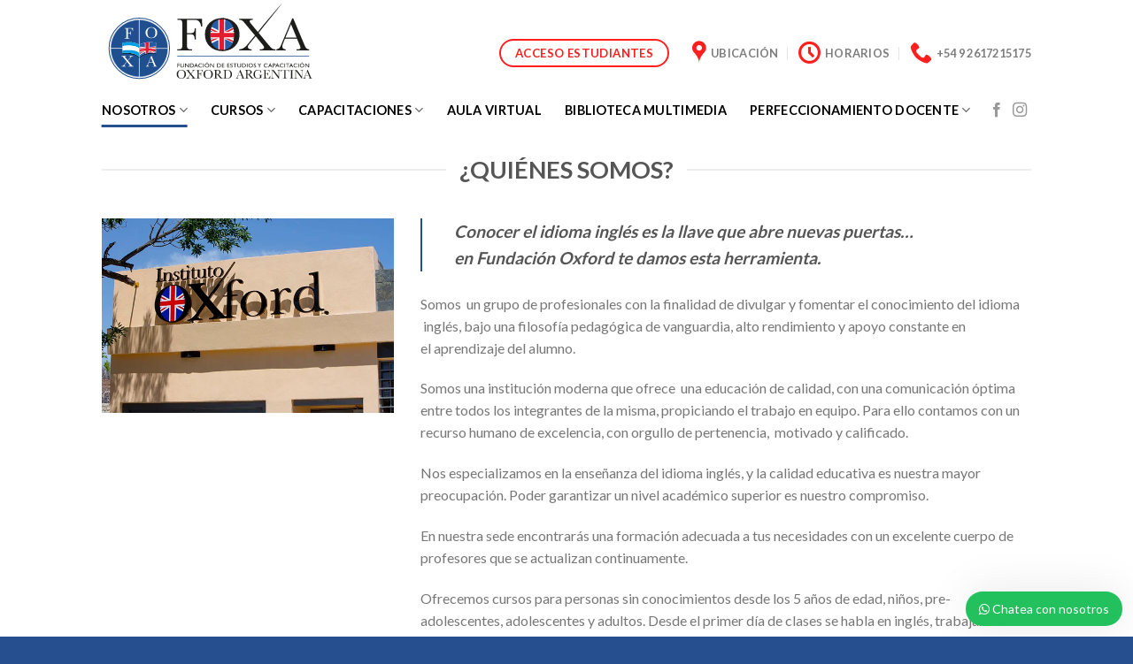

--- FILE ---
content_type: text/html; charset=UTF-8
request_url: https://foxa.com.ar/quienes-somos/
body_size: 18325
content:
<!DOCTYPE html>
<!--[if IE 9 ]> <html lang="es" class="ie9 loading-site no-js"> <![endif]-->
<!--[if IE 8 ]> <html lang="es" class="ie8 loading-site no-js"> <![endif]-->
<!--[if (gte IE 9)|!(IE)]><!--><html lang="es" class="loading-site no-js"> <!--<![endif]-->
<head>
	<meta charset="UTF-8" />
	<link rel="profile" href="http://gmpg.org/xfn/11" />
	<link rel="pingback" href="https://foxa.com.ar/xmlrpc.php" />

	<script>(function(html){html.className = html.className.replace(/\bno-js\b/,'js')})(document.documentElement);</script>
<title>Quienes Somos? &#8211; FOXA</title>
<meta name='robots' content='max-image-preview:large' />
<meta name="viewport" content="width=device-width, initial-scale=1, maximum-scale=1" /><link rel='dns-prefetch' href='//cdn.jsdelivr.net' />
<link rel='dns-prefetch' href='//fonts.googleapis.com' />
<link rel='dns-prefetch' href='//s.w.org' />
<link rel="alternate" type="application/rss+xml" title="FOXA &raquo; Feed" href="https://foxa.com.ar/feed/" />
<link rel="alternate" type="application/rss+xml" title="FOXA &raquo; Feed de los comentarios" href="https://foxa.com.ar/comments/feed/" />
<link rel="prefetch" href="https://foxa.com.ar/wp-content/themes/flatsome/assets/js/chunk.countup.fe2c1016.js" />
<link rel="prefetch" href="https://foxa.com.ar/wp-content/themes/flatsome/assets/js/chunk.sticky-sidebar.a58a6557.js" />
<link rel="prefetch" href="https://foxa.com.ar/wp-content/themes/flatsome/assets/js/chunk.tooltips.29144c1c.js" />
<link rel="prefetch" href="https://foxa.com.ar/wp-content/themes/flatsome/assets/js/chunk.vendors-popups.947eca5c.js" />
<link rel="prefetch" href="https://foxa.com.ar/wp-content/themes/flatsome/assets/js/chunk.vendors-slider.c7f2bd49.js" />
<script type="text/javascript">
window._wpemojiSettings = {"baseUrl":"https:\/\/s.w.org\/images\/core\/emoji\/14.0.0\/72x72\/","ext":".png","svgUrl":"https:\/\/s.w.org\/images\/core\/emoji\/14.0.0\/svg\/","svgExt":".svg","source":{"concatemoji":"https:\/\/foxa.com.ar\/wp-includes\/js\/wp-emoji-release.min.js?ver=6.0.11"}};
/*! This file is auto-generated */
!function(e,a,t){var n,r,o,i=a.createElement("canvas"),p=i.getContext&&i.getContext("2d");function s(e,t){var a=String.fromCharCode,e=(p.clearRect(0,0,i.width,i.height),p.fillText(a.apply(this,e),0,0),i.toDataURL());return p.clearRect(0,0,i.width,i.height),p.fillText(a.apply(this,t),0,0),e===i.toDataURL()}function c(e){var t=a.createElement("script");t.src=e,t.defer=t.type="text/javascript",a.getElementsByTagName("head")[0].appendChild(t)}for(o=Array("flag","emoji"),t.supports={everything:!0,everythingExceptFlag:!0},r=0;r<o.length;r++)t.supports[o[r]]=function(e){if(!p||!p.fillText)return!1;switch(p.textBaseline="top",p.font="600 32px Arial",e){case"flag":return s([127987,65039,8205,9895,65039],[127987,65039,8203,9895,65039])?!1:!s([55356,56826,55356,56819],[55356,56826,8203,55356,56819])&&!s([55356,57332,56128,56423,56128,56418,56128,56421,56128,56430,56128,56423,56128,56447],[55356,57332,8203,56128,56423,8203,56128,56418,8203,56128,56421,8203,56128,56430,8203,56128,56423,8203,56128,56447]);case"emoji":return!s([129777,127995,8205,129778,127999],[129777,127995,8203,129778,127999])}return!1}(o[r]),t.supports.everything=t.supports.everything&&t.supports[o[r]],"flag"!==o[r]&&(t.supports.everythingExceptFlag=t.supports.everythingExceptFlag&&t.supports[o[r]]);t.supports.everythingExceptFlag=t.supports.everythingExceptFlag&&!t.supports.flag,t.DOMReady=!1,t.readyCallback=function(){t.DOMReady=!0},t.supports.everything||(n=function(){t.readyCallback()},a.addEventListener?(a.addEventListener("DOMContentLoaded",n,!1),e.addEventListener("load",n,!1)):(e.attachEvent("onload",n),a.attachEvent("onreadystatechange",function(){"complete"===a.readyState&&t.readyCallback()})),(e=t.source||{}).concatemoji?c(e.concatemoji):e.wpemoji&&e.twemoji&&(c(e.twemoji),c(e.wpemoji)))}(window,document,window._wpemojiSettings);
</script>
<style type="text/css">
img.wp-smiley,
img.emoji {
	display: inline !important;
	border: none !important;
	box-shadow: none !important;
	height: 1em !important;
	width: 1em !important;
	margin: 0 0.07em !important;
	vertical-align: -0.1em !important;
	background: none !important;
	padding: 0 !important;
}
</style>
	<link rel='stylesheet' id='litespeed-cache-dummy-css'  href='https://foxa.com.ar/wp-content/plugins/litespeed-cache/assets/css/litespeed-dummy.css?ver=6.0.11' type='text/css' media='all' />
<style id='wp-block-library-inline-css' type='text/css'>
:root{--wp-admin-theme-color:#007cba;--wp-admin-theme-color--rgb:0,124,186;--wp-admin-theme-color-darker-10:#006ba1;--wp-admin-theme-color-darker-10--rgb:0,107,161;--wp-admin-theme-color-darker-20:#005a87;--wp-admin-theme-color-darker-20--rgb:0,90,135;--wp-admin-border-width-focus:2px}@media (-webkit-min-device-pixel-ratio:2),(min-resolution:192dpi){:root{--wp-admin-border-width-focus:1.5px}}:root{--wp--preset--font-size--normal:16px;--wp--preset--font-size--huge:42px}:root .has-very-light-gray-background-color{background-color:#eee}:root .has-very-dark-gray-background-color{background-color:#313131}:root .has-very-light-gray-color{color:#eee}:root .has-very-dark-gray-color{color:#313131}:root .has-vivid-green-cyan-to-vivid-cyan-blue-gradient-background{background:linear-gradient(135deg,#00d084,#0693e3)}:root .has-purple-crush-gradient-background{background:linear-gradient(135deg,#34e2e4,#4721fb 50%,#ab1dfe)}:root .has-hazy-dawn-gradient-background{background:linear-gradient(135deg,#faaca8,#dad0ec)}:root .has-subdued-olive-gradient-background{background:linear-gradient(135deg,#fafae1,#67a671)}:root .has-atomic-cream-gradient-background{background:linear-gradient(135deg,#fdd79a,#004a59)}:root .has-nightshade-gradient-background{background:linear-gradient(135deg,#330968,#31cdcf)}:root .has-midnight-gradient-background{background:linear-gradient(135deg,#020381,#2874fc)}.has-regular-font-size{font-size:1em}.has-larger-font-size{font-size:2.625em}.has-normal-font-size{font-size:var(--wp--preset--font-size--normal)}.has-huge-font-size{font-size:var(--wp--preset--font-size--huge)}.has-text-align-center{text-align:center}.has-text-align-left{text-align:left}.has-text-align-right{text-align:right}#end-resizable-editor-section{display:none}.aligncenter{clear:both}.items-justified-left{justify-content:flex-start}.items-justified-center{justify-content:center}.items-justified-right{justify-content:flex-end}.items-justified-space-between{justify-content:space-between}.screen-reader-text{border:0;clip:rect(1px,1px,1px,1px);-webkit-clip-path:inset(50%);clip-path:inset(50%);height:1px;margin:-1px;overflow:hidden;padding:0;position:absolute;width:1px;word-wrap:normal!important}.screen-reader-text:focus{background-color:#ddd;clip:auto!important;-webkit-clip-path:none;clip-path:none;color:#444;display:block;font-size:1em;height:auto;left:5px;line-height:normal;padding:15px 23px 14px;text-decoration:none;top:5px;width:auto;z-index:100000}html :where(.has-border-color),html :where([style*=border-width]){border-style:solid}html :where(img[class*=wp-image-]){height:auto;max-width:100%}
</style>
<link rel='stylesheet' id='ulp-css'  href='https://foxa.com.ar/wp-content/plugins/layered-popups/css/style.min.css?ver=6.64' type='text/css' media='all' />
<link rel='stylesheet' id='ulp-link-buttons-css'  href='https://foxa.com.ar/wp-content/plugins/layered-popups/css/link-buttons.min.css?ver=6.64' type='text/css' media='all' />
<link rel='stylesheet' id='animate.css-css'  href='https://foxa.com.ar/wp-content/plugins/layered-popups/css/animate.min.css?ver=6.64' type='text/css' media='all' />
<link rel='stylesheet' id='spinkit-css'  href='https://foxa.com.ar/wp-content/plugins/layered-popups/css/spinkit.min.css?ver=6.64' type='text/css' media='all' />
<link rel='stylesheet' id='flatsome-main-css'  href='https://foxa.com.ar/wp-content/themes/flatsome/assets/css/flatsome.css?ver=3.15.7' type='text/css' media='all' />
<style id='flatsome-main-inline-css' type='text/css'>
@font-face {
				font-family: "fl-icons";
				font-display: block;
				src: url(https://foxa.com.ar/wp-content/themes/flatsome/assets/css/icons/fl-icons.eot?v=3.15.7);
				src:
					url(https://foxa.com.ar/wp-content/themes/flatsome/assets/css/icons/fl-icons.eot#iefix?v=3.15.7) format("embedded-opentype"),
					url(https://foxa.com.ar/wp-content/themes/flatsome/assets/css/icons/fl-icons.woff2?v=3.15.7) format("woff2"),
					url(https://foxa.com.ar/wp-content/themes/flatsome/assets/css/icons/fl-icons.ttf?v=3.15.7) format("truetype"),
					url(https://foxa.com.ar/wp-content/themes/flatsome/assets/css/icons/fl-icons.woff?v=3.15.7) format("woff"),
					url(https://foxa.com.ar/wp-content/themes/flatsome/assets/css/icons/fl-icons.svg?v=3.15.7#fl-icons) format("svg");
			}
</style>
<link rel='stylesheet' id='flatsome-style-css'  href='https://foxa.com.ar/wp-content/themes/flatsome-child/style.css?ver=3.0' type='text/css' media='all' />
<link rel='stylesheet' id='wws-icons-css'  href='https://foxa.com.ar/wp-content/plugins/wordpress-whatsapp-support//assets/css/wws-icons.css?ver=1.9.3' type='text/css' media='all' />
<link rel='stylesheet' id='wws-public-style-css'  href='https://foxa.com.ar/wp-content/plugins/wordpress-whatsapp-support/assets/css/wws-public-style.css?ver=1.9.3' type='text/css' media='all' />
<style id='wws-public-style-inline-css' type='text/css'>
.wws--bg-color {
            background-color: #22c15e;
        }.wws--text-color {
                color: #ffffff;
        }.wws-popup__open-btn {
                padding: 8px 15px;
                font-size: 14px;
                border-radius: 20px;
                display: inline-block;
                margin-top: 14px;
                cursor: pointer;
            }.wws-popup-container--position { 
                    right: 12px; 
                    bottom: 12px; 
                }
                .wws-popup__open-btn { float: right; }
                .wws-gradient--position {
                  bottom: 0;
                  right: 0;
                  background: radial-gradient(ellipse at bottom right, rgba(29, 39, 54, 0.2) 0, rgba(29, 39, 54, 0) 72%);
                }@media( max-width: 720px ) {
                .wws-popup__open-btn {
                    padding: 0 !important;
                    width: 60px !important;
                    height: 60px !important;
                    border-radius: 50% !important;
                    display: flex !important;
                    justify-content: center !important;
                    align-items: center !important;
                    font-size: 30px !important;
                }
                .wws-popup__open-btn span { display: none; }
            }
</style>
<link rel='stylesheet' id='wws-public-template-css'  href='https://foxa.com.ar/wp-content/plugins/wordpress-whatsapp-support/assets/css/wws-public-template-1.css?ver=1.9.3' type='text/css' media='all' />
<link rel='stylesheet' id='flatsome-googlefonts-css'  href='//fonts.googleapis.com/css?family=Lato%3Aregular%2C700%2C400%2C700%7CDancing+Script%3Aregular%2C400&#038;display=swap&#038;ver=3.9' type='text/css' media='all' />
<script type='text/javascript' src='https://foxa.com.ar/wp-includes/js/jquery/jquery.min.js?ver=3.6.0' id='jquery-core-js'></script>
<script type='text/javascript' src='https://foxa.com.ar/wp-includes/js/jquery/jquery-migrate.min.js?ver=3.3.2' id='jquery-migrate-js'></script>
<link rel="https://api.w.org/" href="https://foxa.com.ar/wp-json/" /><link rel="alternate" type="application/json" href="https://foxa.com.ar/wp-json/wp/v2/pages/17" /><link rel="EditURI" type="application/rsd+xml" title="RSD" href="https://foxa.com.ar/xmlrpc.php?rsd" />
<link rel="wlwmanifest" type="application/wlwmanifest+xml" href="https://foxa.com.ar/wp-includes/wlwmanifest.xml" /> 
<meta name="generator" content="WordPress 6.0.11" />
<link rel="canonical" href="https://foxa.com.ar/quienes-somos/" />
<link rel='shortlink' href='https://foxa.com.ar/?p=17' />
<link rel="alternate" type="application/json+oembed" href="https://foxa.com.ar/wp-json/oembed/1.0/embed?url=https%3A%2F%2Ffoxa.com.ar%2Fquienes-somos%2F" />
<link rel="alternate" type="text/xml+oembed" href="https://foxa.com.ar/wp-json/oembed/1.0/embed?url=https%3A%2F%2Ffoxa.com.ar%2Fquienes-somos%2F&#038;format=xml" />
<style>.bg{opacity: 0; transition: opacity 1s; -webkit-transition: opacity 1s;} .bg-loaded{opacity: 1;}</style><!--[if IE]><link rel="stylesheet" type="text/css" href="https://foxa.com.ar/wp-content/themes/flatsome/assets/css/ie-fallback.css"><script src="//cdnjs.cloudflare.com/ajax/libs/html5shiv/3.6.1/html5shiv.js"></script><script>var head = document.getElementsByTagName('head')[0],style = document.createElement('style');style.type = 'text/css';style.styleSheet.cssText = ':before,:after{content:none !important';head.appendChild(style);setTimeout(function(){head.removeChild(style);}, 0);</script><script src="https://foxa.com.ar/wp-content/themes/flatsome/assets/libs/ie-flexibility.js"></script><![endif]-->
		<script>
			var ulp_custom_handlers = {};
			var ulp_cookie_value = "ilovelencha";
			var ulp_onload_popup = "";
			var ulp_onload_mode = "none";
			var ulp_onload_period = "5";
			var ulp_onscroll_popup = "";
			var ulp_onscroll_mode = "none";
			var ulp_onscroll_period = "5";
			var ulp_onexit_popup = "";
			var ulp_onexit_mode = "none";
			var ulp_onexit_period = "5";
			var ulp_onidle_popup = "";
			var ulp_onidle_mode = "none";
			var ulp_onidle_period = "5";
			var ulp_onabd_popup = "";
			var ulp_onabd_mode = "none";
			var ulp_onabd_period = "5";
			var ulp_onload_delay = "5";
			var ulp_onload_close_delay = "0";
			var ulp_onscroll_offset = "600";
			var ulp_onidle_delay = "30";
			var ulp_recaptcha_enable = "off";
			var ulp_content_id = "17";
		</script><link rel="icon" href="https://foxa.com.ar/wp-content/uploads/2018/11/cropped-o-oxford-32x32.png" sizes="32x32" />
<link rel="icon" href="https://foxa.com.ar/wp-content/uploads/2018/11/cropped-o-oxford-192x192.png" sizes="192x192" />
<link rel="apple-touch-icon" href="https://foxa.com.ar/wp-content/uploads/2018/11/cropped-o-oxford-180x180.png" />
<meta name="msapplication-TileImage" content="https://foxa.com.ar/wp-content/uploads/2018/11/cropped-o-oxford-270x270.png" />
<style id="custom-css" type="text/css">:root {--primary-color: #264f90;}.header-main{height: 105px}#logo img{max-height: 105px}#logo{width:262px;}.header-bottom{min-height: 10px}.header-top{min-height: 20px}.transparent .header-main{height: 30px}.transparent #logo img{max-height: 30px}.has-transparent + .page-title:first-of-type,.has-transparent + #main > .page-title,.has-transparent + #main > div > .page-title,.has-transparent + #main .page-header-wrapper:first-of-type .page-title{padding-top: 80px;}.header.show-on-scroll,.stuck .header-main{height:70px!important}.stuck #logo img{max-height: 70px!important}.header-bg-color {background-color: rgba(255,255,255,0.9)}.header-bottom {background-color: #ffffff}.header-main .nav > li > a{line-height: 100px }.header-bottom-nav > li > a{line-height: 11px }@media (max-width: 549px) {.header-main{height: 136px}#logo img{max-height: 136px}}.nav-dropdown{border-radius:10px}.nav-dropdown{font-size:100%}/* Color */.accordion-title.active, .has-icon-bg .icon .icon-inner,.logo a, .primary.is-underline, .primary.is-link, .badge-outline .badge-inner, .nav-outline > li.active> a,.nav-outline >li.active > a, .cart-icon strong,[data-color='primary'], .is-outline.primary{color: #264f90;}/* Color !important */[data-text-color="primary"]{color: #264f90!important;}/* Background Color */[data-text-bg="primary"]{background-color: #264f90;}/* Background */.scroll-to-bullets a,.featured-title, .label-new.menu-item > a:after, .nav-pagination > li > .current,.nav-pagination > li > span:hover,.nav-pagination > li > a:hover,.has-hover:hover .badge-outline .badge-inner,button[type="submit"], .button.wc-forward:not(.checkout):not(.checkout-button), .button.submit-button, .button.primary:not(.is-outline),.featured-table .title,.is-outline:hover, .has-icon:hover .icon-label,.nav-dropdown-bold .nav-column li > a:hover, .nav-dropdown.nav-dropdown-bold > li > a:hover, .nav-dropdown-bold.dark .nav-column li > a:hover, .nav-dropdown.nav-dropdown-bold.dark > li > a:hover, .header-vertical-menu__opener ,.is-outline:hover, .tagcloud a:hover,.grid-tools a, input[type='submit']:not(.is-form), .box-badge:hover .box-text, input.button.alt,.nav-box > li > a:hover,.nav-box > li.active > a,.nav-pills > li.active > a ,.current-dropdown .cart-icon strong, .cart-icon:hover strong, .nav-line-bottom > li > a:before, .nav-line-grow > li > a:before, .nav-line > li > a:before,.banner, .header-top, .slider-nav-circle .flickity-prev-next-button:hover svg, .slider-nav-circle .flickity-prev-next-button:hover .arrow, .primary.is-outline:hover, .button.primary:not(.is-outline), input[type='submit'].primary, input[type='submit'].primary, input[type='reset'].button, input[type='button'].primary, .badge-inner{background-color: #264f90;}/* Border */.nav-vertical.nav-tabs > li.active > a,.scroll-to-bullets a.active,.nav-pagination > li > .current,.nav-pagination > li > span:hover,.nav-pagination > li > a:hover,.has-hover:hover .badge-outline .badge-inner,.accordion-title.active,.featured-table,.is-outline:hover, .tagcloud a:hover,blockquote, .has-border, .cart-icon strong:after,.cart-icon strong,.blockUI:before, .processing:before,.loading-spin, .slider-nav-circle .flickity-prev-next-button:hover svg, .slider-nav-circle .flickity-prev-next-button:hover .arrow, .primary.is-outline:hover{border-color: #264f90}.nav-tabs > li.active > a{border-top-color: #264f90}.widget_shopping_cart_content .blockUI.blockOverlay:before { border-left-color: #264f90 }.woocommerce-checkout-review-order .blockUI.blockOverlay:before { border-left-color: #264f90 }/* Fill */.slider .flickity-prev-next-button:hover svg,.slider .flickity-prev-next-button:hover .arrow{fill: #264f90;}body{font-family:"Lato", sans-serif}body{font-weight: 400}.nav > li > a {font-family:"Lato", sans-serif;}.mobile-sidebar-levels-2 .nav > li > ul > li > a {font-family:"Lato", sans-serif;}.nav > li > a {font-weight: 700;}.mobile-sidebar-levels-2 .nav > li > ul > li > a {font-weight: 700;}h1,h2,h3,h4,h5,h6,.heading-font, .off-canvas-center .nav-sidebar.nav-vertical > li > a{font-family: "Lato", sans-serif;}h1,h2,h3,h4,h5,h6,.heading-font,.banner h1,.banner h2{font-weight: 700;}.alt-font{font-family: "Dancing Script", sans-serif;}.alt-font{font-weight: 400!important;}.header:not(.transparent) .header-nav-main.nav > li > a {color: #ff1f1f;}.header:not(.transparent) .header-nav-main.nav > li > a:hover,.header:not(.transparent) .header-nav-main.nav > li.active > a,.header:not(.transparent) .header-nav-main.nav > li.current > a,.header:not(.transparent) .header-nav-main.nav > li > a.active,.header:not(.transparent) .header-nav-main.nav > li > a.current{color: #ff1f1f;}.header-nav-main.nav-line-bottom > li > a:before,.header-nav-main.nav-line-grow > li > a:before,.header-nav-main.nav-line > li > a:before,.header-nav-main.nav-box > li > a:hover,.header-nav-main.nav-box > li.active > a,.header-nav-main.nav-pills > li > a:hover,.header-nav-main.nav-pills > li.active > a{color:#FFF!important;background-color: #ff1f1f;}.header:not(.transparent) .header-bottom-nav.nav > li > a{color: #000000;}.header-main .social-icons,.header-main .cart-icon strong,.header-main .menu-title,.header-main .header-button > .button.is-outline,.header-main .nav > li > a > i:not(.icon-angle-down){color: #ff1f1f!important;}.header-main .header-button > .button.is-outline,.header-main .cart-icon strong:after,.header-main .cart-icon strong{border-color: #ff1f1f!important;}.header-main .header-button > .button:not(.is-outline){background-color: #ff1f1f!important;}.header-main .current-dropdown .cart-icon strong,.header-main .header-button > .button:hover,.header-main .header-button > .button:hover i,.header-main .header-button > .button:hover span{color:#FFF!important;}.header-main .menu-title:hover,.header-main .social-icons a:hover,.header-main .header-button > .button.is-outline:hover,.header-main .nav > li > a:hover > i:not(.icon-angle-down){color: #ff1f1f!important;}.header-main .current-dropdown .cart-icon strong,.header-main .header-button > .button:hover{background-color: #ff1f1f!important;}.header-main .current-dropdown .cart-icon strong:after,.header-main .current-dropdown .cart-icon strong,.header-main .header-button > .button:hover{border-color: #ff1f1f!important;}.absolute-footer, html{background-color: #264f90}.label-new.menu-item > a:after{content:"Nuevo";}.label-hot.menu-item > a:after{content:"Caliente";}.label-sale.menu-item > a:after{content:"Oferta";}.label-popular.menu-item > a:after{content:"Popular";}</style></head>

<body class="page-template-default page page-id-17 full-width lightbox nav-dropdown-has-arrow nav-dropdown-has-shadow nav-dropdown-has-border">

<svg xmlns="http://www.w3.org/2000/svg" viewBox="0 0 0 0" width="0" height="0" focusable="false" role="none" style="visibility: hidden; position: absolute; left: -9999px; overflow: hidden;" ><defs><filter id="wp-duotone-dark-grayscale"><feColorMatrix color-interpolation-filters="sRGB" type="matrix" values=" .299 .587 .114 0 0 .299 .587 .114 0 0 .299 .587 .114 0 0 .299 .587 .114 0 0 " /><feComponentTransfer color-interpolation-filters="sRGB" ><feFuncR type="table" tableValues="0 0.49803921568627" /><feFuncG type="table" tableValues="0 0.49803921568627" /><feFuncB type="table" tableValues="0 0.49803921568627" /><feFuncA type="table" tableValues="1 1" /></feComponentTransfer><feComposite in2="SourceGraphic" operator="in" /></filter></defs></svg><svg xmlns="http://www.w3.org/2000/svg" viewBox="0 0 0 0" width="0" height="0" focusable="false" role="none" style="visibility: hidden; position: absolute; left: -9999px; overflow: hidden;" ><defs><filter id="wp-duotone-grayscale"><feColorMatrix color-interpolation-filters="sRGB" type="matrix" values=" .299 .587 .114 0 0 .299 .587 .114 0 0 .299 .587 .114 0 0 .299 .587 .114 0 0 " /><feComponentTransfer color-interpolation-filters="sRGB" ><feFuncR type="table" tableValues="0 1" /><feFuncG type="table" tableValues="0 1" /><feFuncB type="table" tableValues="0 1" /><feFuncA type="table" tableValues="1 1" /></feComponentTransfer><feComposite in2="SourceGraphic" operator="in" /></filter></defs></svg><svg xmlns="http://www.w3.org/2000/svg" viewBox="0 0 0 0" width="0" height="0" focusable="false" role="none" style="visibility: hidden; position: absolute; left: -9999px; overflow: hidden;" ><defs><filter id="wp-duotone-purple-yellow"><feColorMatrix color-interpolation-filters="sRGB" type="matrix" values=" .299 .587 .114 0 0 .299 .587 .114 0 0 .299 .587 .114 0 0 .299 .587 .114 0 0 " /><feComponentTransfer color-interpolation-filters="sRGB" ><feFuncR type="table" tableValues="0.54901960784314 0.98823529411765" /><feFuncG type="table" tableValues="0 1" /><feFuncB type="table" tableValues="0.71764705882353 0.25490196078431" /><feFuncA type="table" tableValues="1 1" /></feComponentTransfer><feComposite in2="SourceGraphic" operator="in" /></filter></defs></svg><svg xmlns="http://www.w3.org/2000/svg" viewBox="0 0 0 0" width="0" height="0" focusable="false" role="none" style="visibility: hidden; position: absolute; left: -9999px; overflow: hidden;" ><defs><filter id="wp-duotone-blue-red"><feColorMatrix color-interpolation-filters="sRGB" type="matrix" values=" .299 .587 .114 0 0 .299 .587 .114 0 0 .299 .587 .114 0 0 .299 .587 .114 0 0 " /><feComponentTransfer color-interpolation-filters="sRGB" ><feFuncR type="table" tableValues="0 1" /><feFuncG type="table" tableValues="0 0.27843137254902" /><feFuncB type="table" tableValues="0.5921568627451 0.27843137254902" /><feFuncA type="table" tableValues="1 1" /></feComponentTransfer><feComposite in2="SourceGraphic" operator="in" /></filter></defs></svg><svg xmlns="http://www.w3.org/2000/svg" viewBox="0 0 0 0" width="0" height="0" focusable="false" role="none" style="visibility: hidden; position: absolute; left: -9999px; overflow: hidden;" ><defs><filter id="wp-duotone-midnight"><feColorMatrix color-interpolation-filters="sRGB" type="matrix" values=" .299 .587 .114 0 0 .299 .587 .114 0 0 .299 .587 .114 0 0 .299 .587 .114 0 0 " /><feComponentTransfer color-interpolation-filters="sRGB" ><feFuncR type="table" tableValues="0 0" /><feFuncG type="table" tableValues="0 0.64705882352941" /><feFuncB type="table" tableValues="0 1" /><feFuncA type="table" tableValues="1 1" /></feComponentTransfer><feComposite in2="SourceGraphic" operator="in" /></filter></defs></svg><svg xmlns="http://www.w3.org/2000/svg" viewBox="0 0 0 0" width="0" height="0" focusable="false" role="none" style="visibility: hidden; position: absolute; left: -9999px; overflow: hidden;" ><defs><filter id="wp-duotone-magenta-yellow"><feColorMatrix color-interpolation-filters="sRGB" type="matrix" values=" .299 .587 .114 0 0 .299 .587 .114 0 0 .299 .587 .114 0 0 .299 .587 .114 0 0 " /><feComponentTransfer color-interpolation-filters="sRGB" ><feFuncR type="table" tableValues="0.78039215686275 1" /><feFuncG type="table" tableValues="0 0.94901960784314" /><feFuncB type="table" tableValues="0.35294117647059 0.47058823529412" /><feFuncA type="table" tableValues="1 1" /></feComponentTransfer><feComposite in2="SourceGraphic" operator="in" /></filter></defs></svg><svg xmlns="http://www.w3.org/2000/svg" viewBox="0 0 0 0" width="0" height="0" focusable="false" role="none" style="visibility: hidden; position: absolute; left: -9999px; overflow: hidden;" ><defs><filter id="wp-duotone-purple-green"><feColorMatrix color-interpolation-filters="sRGB" type="matrix" values=" .299 .587 .114 0 0 .299 .587 .114 0 0 .299 .587 .114 0 0 .299 .587 .114 0 0 " /><feComponentTransfer color-interpolation-filters="sRGB" ><feFuncR type="table" tableValues="0.65098039215686 0.40392156862745" /><feFuncG type="table" tableValues="0 1" /><feFuncB type="table" tableValues="0.44705882352941 0.4" /><feFuncA type="table" tableValues="1 1" /></feComponentTransfer><feComposite in2="SourceGraphic" operator="in" /></filter></defs></svg><svg xmlns="http://www.w3.org/2000/svg" viewBox="0 0 0 0" width="0" height="0" focusable="false" role="none" style="visibility: hidden; position: absolute; left: -9999px; overflow: hidden;" ><defs><filter id="wp-duotone-blue-orange"><feColorMatrix color-interpolation-filters="sRGB" type="matrix" values=" .299 .587 .114 0 0 .299 .587 .114 0 0 .299 .587 .114 0 0 .299 .587 .114 0 0 " /><feComponentTransfer color-interpolation-filters="sRGB" ><feFuncR type="table" tableValues="0.098039215686275 1" /><feFuncG type="table" tableValues="0 0.66274509803922" /><feFuncB type="table" tableValues="0.84705882352941 0.41960784313725" /><feFuncA type="table" tableValues="1 1" /></feComponentTransfer><feComposite in2="SourceGraphic" operator="in" /></filter></defs></svg>
<a class="skip-link screen-reader-text" href="#main">Skip to content</a>

<div id="wrapper">

	
	<header id="header" class="header has-sticky sticky-jump">
		<div class="header-wrapper">
			<div id="masthead" class="header-main hide-for-sticky">
      <div class="header-inner flex-row container logo-left medium-logo-center" role="navigation">

          <!-- Logo -->
          <div id="logo" class="flex-col logo">
            
<!-- Header logo -->
<a href="https://foxa.com.ar/" title="FOXA - Ingles para vos &#8211; English to you" rel="home">
		<img width="1020" height="445" src="https://foxa.com.ar/wp-content/uploads/2022/08/Diseño-sin-título-10.svg" class="header_logo header-logo" alt="FOXA"/><img  width="1020" height="445" src="https://foxa.com.ar/wp-content/uploads/2022/08/Diseño-sin-título-10.svg" class="header-logo-dark" alt="FOXA"/></a>
          </div>

          <!-- Mobile Left Elements -->
          <div class="flex-col show-for-medium flex-left">
            <ul class="mobile-nav nav nav-left ">
              <li class="nav-icon has-icon">
  		<a href="#" data-open="#main-menu" data-pos="left" data-bg="main-menu-overlay" data-color="" class="is-small" aria-label="Menú" aria-controls="main-menu" aria-expanded="false">
		
		  <i class="icon-menu" ></i>
		  		</a>
	</li>            </ul>
          </div>

          <!-- Left Elements -->
          <div class="flex-col hide-for-medium flex-left
            flex-grow">
            <ul class="header-nav header-nav-main nav nav-left  nav-divided nav-size-xlarge nav-spacing-xlarge nav-uppercase" >
                          </ul>
          </div>

          <!-- Right Elements -->
          <div class="flex-col hide-for-medium flex-right">
            <ul class="header-nav header-nav-main nav nav-right  nav-divided nav-size-xlarge nav-spacing-xlarge nav-uppercase">
              <li class="html header-button-1">
	<div class="header-button">
	<a rel="noopener noreferrer" href="https://learn.foxa.com.ar/login/" target="_blank" class="button primary is-outline"  style="border-radius:99px;">
    <span>Acceso estudiantes</span>
  </a>
	</div>
</li>


<li class="header-contact-wrapper">
		<ul id="header-contact" class="nav nav-divided nav-uppercase header-contact">
					<li class="">
			  <a target="_blank" rel="noopener noreferrer" href="https://maps.google.com/?q=Rafael Obligado 612 Godoy Cruz" title="Rafael Obligado 612 Godoy Cruz" class="tooltip">
			  	 <i class="icon-map-pin-fill" style="font-size:25px;"></i>			     <span>
			     	Ubicación			     </span>
			  </a>
			</li>
			
					
						<li class="">
			  <a class="tooltip" title="Horarios | Lunes a Viernes ( 8:00–14:00, 16:00–22:00 )
; Sábado ( Cerrado ) 
; Domingo ( Cerrado ) ">
			  	   <i class="icon-clock" style="font-size:25px;"></i>			        <span>Horarios</span>
			  </a>
			 </li>
			
						<li class="">
			  <a href="tel:+54 9 2617215175" class="tooltip" title="+54 9 2617215175">
			     <i class="icon-phone" style="font-size:25px;"></i>			      <span>+54 9 2617215175</span>
			  </a>
			</li>
				</ul>
</li>            </ul>
          </div>

          <!-- Mobile Right Elements -->
          <div class="flex-col show-for-medium flex-right">
            <ul class="mobile-nav nav nav-right ">
                          </ul>
          </div>

      </div>
     
      </div><div id="wide-nav" class="header-bottom wide-nav hide-for-medium">
    <div class="flex-row container">

                        <div class="flex-col hide-for-medium flex-left">
                <ul class="nav header-nav header-bottom-nav nav-left  nav-line-bottom nav-size-medium nav-spacing-xlarge nav-uppercase">
                    <li id="menu-item-56" class="menu-item menu-item-type-post_type menu-item-object-page current-menu-ancestor current-menu-parent current_page_parent current_page_ancestor menu-item-has-children menu-item-56 active menu-item-design-default has-dropdown"><a href="https://foxa.com.ar/foxa/" class="nav-top-link">Nosotros<i class="icon-angle-down" ></i></a>
<ul class="sub-menu nav-dropdown nav-dropdown-bold">
	<li id="menu-item-35" class="menu-item menu-item-type-post_type menu-item-object-page current-menu-item page_item page-item-17 current_page_item menu-item-35 active"><a href="https://foxa.com.ar/quienes-somos/" aria-current="page">Quienes Somos?</a></li>
	<li id="menu-item-62" class="menu-item menu-item-type-post_type menu-item-object-page menu-item-62"><a href="https://foxa.com.ar/que-hacemos/">Que hacemos?</a></li>
	<li id="menu-item-69" class="menu-item menu-item-type-post_type menu-item-object-page menu-item-69"><a href="https://foxa.com.ar/recursos-humanos/">Recursos humanos</a></li>
	<li id="menu-item-66" class="menu-item menu-item-type-post_type menu-item-object-page menu-item-66"><a href="https://foxa.com.ar/instalaciones/">Instalaciones</a></li>
	<li id="menu-item-142" class="menu-item menu-item-type-post_type menu-item-object-page menu-item-142"><a href="https://foxa.com.ar/laboratorio-de-fonetica/">Laboratorio de Fonética</a></li>
</ul>
</li>
<li id="menu-item-32" class="menu-item menu-item-type-post_type menu-item-object-page menu-item-has-children menu-item-32 menu-item-design-default has-dropdown"><a href="https://foxa.com.ar/cursos/" class="nav-top-link">Cursos<i class="icon-angle-down" ></i></a>
<ul class="sub-menu nav-dropdown nav-dropdown-bold">
	<li id="menu-item-684" class="menu-item menu-item-type-post_type menu-item-object-page menu-item-684"><a href="https://foxa.com.ar/ninos/">Niños</a></li>
	<li id="menu-item-637" class="menu-item menu-item-type-post_type menu-item-object-page menu-item-637"><a href="https://foxa.com.ar/76-2/">Adolescentes</a></li>
	<li id="menu-item-82" class="menu-item menu-item-type-post_type menu-item-object-page menu-item-82"><a href="https://foxa.com.ar/adultos/">Adultos</a></li>
	<li id="menu-item-85" class="menu-item menu-item-type-post_type menu-item-object-page menu-item-85"><a href="https://foxa.com.ar/intensivo-para-adultos/">Adultos Intensivo</a></li>
	<li id="menu-item-94" class="menu-item menu-item-type-post_type menu-item-object-page menu-item-94"><a href="https://foxa.com.ar/91-2/">Clases de apoyo</a></li>
	<li id="menu-item-101" class="menu-item menu-item-type-post_type menu-item-object-page menu-item-101"><a href="https://foxa.com.ar/98-2/">Empresas</a></li>
	<li id="menu-item-97" class="menu-item menu-item-type-post_type menu-item-object-page menu-item-97"><a href="https://foxa.com.ar/especiales/">Cursos personalizados</a></li>
	<li id="menu-item-89" class="menu-item menu-item-type-post_type menu-item-object-page menu-item-89"><a href="https://foxa.com.ar/conversacion/">Conversación</a></li>
</ul>
</li>
<li id="menu-item-331" class="menu-item menu-item-type-custom menu-item-object-custom menu-item-has-children menu-item-331 menu-item-design-default has-dropdown"><a href="#" class="nav-top-link">Capacitaciones<i class="icon-angle-down" ></i></a>
<ul class="sub-menu nav-dropdown nav-dropdown-bold">
	<li id="menu-item-30" class="menu-item menu-item-type-post_type menu-item-object-page menu-item-has-children menu-item-30 nav-dropdown-col"><a href="https://foxa.com.ar/capactiacion-internacional/">Internacionales</a>
	<ul class="sub-menu nav-column nav-dropdown-bold">
		<li id="menu-item-115" class="menu-item menu-item-type-post_type menu-item-object-page menu-item-115"><a href="https://foxa.com.ar/capacitacion-internacional-para-docentes/">Para docentes</a></li>
		<li id="menu-item-109" class="menu-item menu-item-type-post_type menu-item-object-page menu-item-109"><a href="https://foxa.com.ar/examenes-internacionales/">Exámenes Internacionales</a></li>
		<li id="menu-item-112" class="menu-item menu-item-type-post_type menu-item-object-page menu-item-112"><a href="https://foxa.com.ar/intercambio-internacional/">Intercambios a Inglaterra</a></li>
	</ul>
</li>
	<li id="menu-item-118" class="menu-item menu-item-type-post_type menu-item-object-page menu-item-has-children menu-item-118 nav-dropdown-col"><a href="https://foxa.com.ar/capacitacion-profesional/">Profesionales</a>
	<ul class="sub-menu nav-column nav-dropdown-bold">
		<li id="menu-item-127" class="menu-item menu-item-type-post_type menu-item-object-page menu-item-127"><a href="https://foxa.com.ar/operador-turistico-y-hoteleria/">Operador Turístico y Hotelería</a></li>
		<li id="menu-item-130" class="menu-item menu-item-type-post_type menu-item-object-page menu-item-130"><a href="https://foxa.com.ar/mundo-del-petroleo/">Mundo del Petróleo</a></li>
		<li id="menu-item-123" class="menu-item menu-item-type-post_type menu-item-object-page menu-item-123"><a href="https://foxa.com.ar/turismo-del-vino/">Turismo del Vino</a></li>
	</ul>
</li>
</ul>
</li>
<li id="menu-item-138" class="menu-item menu-item-type-post_type menu-item-object-page menu-item-138 menu-item-design-default"><a href="https://foxa.com.ar/aula-virtual-educacion-a-distancia/" class="nav-top-link">Aula virtual</a></li>
<li id="menu-item-135" class="menu-item menu-item-type-post_type menu-item-object-page menu-item-135 menu-item-design-default"><a href="https://foxa.com.ar/biblioteca-multimedia-virtual/" class="nav-top-link">Biblioteca Multimedia</a></li>
<li id="menu-item-638" class="menu-item menu-item-type-custom menu-item-object-custom menu-item-has-children menu-item-638 menu-item-design-default has-dropdown"><a href="#" class="nav-top-link">Perfeccionamiento Docente<i class="icon-angle-down" ></i></a>
<ul class="sub-menu nav-dropdown nav-dropdown-bold">
	<li id="menu-item-665" class="menu-item menu-item-type-post_type menu-item-object-page menu-item-665"><a href="https://foxa.com.ar/informacion-institucional/">Información institucional</a></li>
	<li id="menu-item-664" class="menu-item menu-item-type-post_type menu-item-object-page menu-item-664"><a href="https://foxa.com.ar/cursos-abiertos/">Cursos Abiertos</a></li>
	<li id="menu-item-666" class="menu-item menu-item-type-post_type menu-item-object-page menu-item-666"><a href="https://foxa.com.ar/proximos-lanzamientos/">Próximos lanzamientos</a></li>
</ul>
</li>
                </ul>
            </div>
            
            
                        <div class="flex-col hide-for-medium flex-right flex-grow">
              <ul class="nav header-nav header-bottom-nav nav-right  nav-line-bottom nav-size-medium nav-spacing-xlarge nav-uppercase">
                   <li class="html header-social-icons ml-0">
	<div class="social-icons follow-icons" ><a href="https://www.facebook.com/Fundaci%C3%B3n-Oxford-Argentina-347140235395581/" target="_blank" data-label="Facebook" rel="noopener noreferrer nofollow" class="icon plain facebook tooltip" title="Síguenos en Facebook" aria-label="Síguenos en Facebook"><i class="icon-facebook" ></i></a><a href="https://www.instagram.com/institutoxford/?hl=es-la" target="_blank" rel="noopener noreferrer nofollow" data-label="Instagram" class="icon plain  instagram tooltip" title="Síguenos en Instagram" aria-label="Síguenos en Instagram"><i class="icon-instagram" ></i></a></div></li>              </ul>
            </div>
            
            
    </div>
</div>

<div class="header-bg-container fill"><div class="header-bg-image fill"></div><div class="header-bg-color fill"></div></div>		</div>
	</header>

	
	<main id="main" class="">
<div id="content" class="content-area page-wrapper" role="main">
	<div class="row row-main">
		<div class="large-12 col">
			<div class="col-inner">
				
				
														
						
<div class="container section-title-container" ><h1 class="section-title section-title-center"><b></b><span class="section-title-main" >¿Quiénes somos?</span><b></b></h1></div>

<div class="row"  id="row-69168041">


	<div id="col-1193277088" class="col medium-4 small-12 large-4"  >
				<div class="col-inner"  >
			
			

	<div class="img has-hover x md-x lg-x y md-y lg-y" id="image_300201850">
								<div class="img-inner dark" >
			<img width="622" height="415" src="https://foxa.com.ar/wp-content/uploads/2019/11/IMG_1774.jpg" class="attachment-large size-large" alt="" loading="lazy" srcset="https://foxa.com.ar/wp-content/uploads/2019/11/IMG_1774.jpg 622w, https://foxa.com.ar/wp-content/uploads/2019/11/IMG_1774-300x200.jpg 300w" sizes="(max-width: 622px) 100vw, 622px" />						
					</div>
								
<style>
#image_300201850 {
  width: 100%;
}
</style>
	</div>
	


		</div>
					</div>

	

	<div id="col-1234322665" class="col medium-8 small-12 large-8"  >
				<div class="col-inner"  >
			
			

<blockquote>
<h5>Conocer el idioma inglés es la llave que abre nuevas puertas…en Fundación Oxford te damos esta herramienta.</h5>
</blockquote>
<p>Somos  un grupo de profesionales con la finalidad de divulgar y fomentar el conocimiento del idioma  inglés, bajo una filosofía pedagógica de vanguardia, alto rendimiento y apoyo constante en el aprendizaje del alumno.</p>
<p>Somos una institución moderna que ofrece  una educación de calidad, con una comunicación óptima entre todos los integrantes de la misma, propiciando el trabajo en equipo. Para ello contamos con un recurso humano de excelencia, con orgullo de pertenencia,  motivado y calificado.</p>
<p>Nos especializamos en la enseñanza del idioma inglés, y la calidad educativa es nuestra mayor preocupación. Poder garantizar un nivel académico superior es nuestro compromiso.</p>
<p>En nuestra sede encontrarás una formación adecuada a tus necesidades con un excelente cuerpo de profesores que se actualizan continuamente.</p>
<p>Ofrecemos cursos para personas sin conocimientos desde los 5 años de edad, niños, pre-adolescentes, adolescentes y adultos. Desde el primer día de clases se habla en inglés, trabajando durante todo el cursado las cuatro habilidades lingüísticas (Lectura, Escritura, Escucha y Habla), haciendo un enfoque principal en la conversación.</p>
<p>Nos enfocamos en lograr que el aprendizaje sea una experiencia eficaz y amena,  y el alumno pueda sacar el máximo provecho de esta institución.</p>

		</div>
					</div>

	

</div>
<div class="row"  id="row-449721050">


	<div id="col-1785895250" class="col medium-4 small-12 large-4"  >
				<div class="col-inner"  >
			
			

	<div class="img has-hover x md-x lg-x y md-y lg-y" id="image_88376386">
								<div class="img-inner dark" >
			<img width="500" height="500" src="https://foxa.com.ar/wp-content/uploads/2019/11/Diseño-sin-título-62.jpg" class="attachment-large size-large" alt="" loading="lazy" srcset="https://foxa.com.ar/wp-content/uploads/2019/11/Diseño-sin-título-62.jpg 500w, https://foxa.com.ar/wp-content/uploads/2019/11/Diseño-sin-título-62-150x150.jpg 150w, https://foxa.com.ar/wp-content/uploads/2019/11/Diseño-sin-título-62-300x300.jpg 300w" sizes="(max-width: 500px) 100vw, 500px" />						
					</div>
								
<style>
#image_88376386 {
  width: 100%;
}
</style>
	</div>
	


		</div>
					</div>

	

	<div id="col-2066914091" class="col medium-8 small-12 large-8"  >
				<div class="col-inner"  >
			
			

<h3>¿Por qué estudiar ingles?</h3>
<p>Aprender inglés te posibilitará el poder conseguir información que en tu idioma no la tienes; estar más informado de lo que pasa en la cultura mundial; leer un libro; ver películas originales sin necesidad de subtítulos, y canales de televisión internacionales; explorar Internet en busca de la información que andas buscando.</p>
<p>En la actualidad ante un mercado de trabajo competitivo, entender, hablar y escribir en inglés en forma  fluida y natural,  no es una opción si no que es una necesidad. Necesitamos aprender inglés ya que este es el idioma de los negocios. Saber inglés te dará más oportunidades de conseguir un mejor trabajo en mejores condiciones y más remunerado.</p>
<p>Aprender inglés te dará la posibilidad de poder viajar a cualquier país de habla inglesa o a cualquier país del mundo ya que es la lengua internacional para comunicarse en la mayoría de hoteles, restaurantes, aeropuertos, etc.  Ello sin duda te abrirá  las puertas a comunicarte con todo el mundo, a conocer nuevas personas y encontrarte con nuevas culturas.</p>

		</div>
					</div>

	

</div>
<div class="row"  id="row-1854883432">


	<div id="col-132715417" class="col medium-4 small-12 large-4"  >
				<div class="col-inner"  >
			
			


		</div>
					</div>

	

	<div id="col-281546437" class="col medium-4 small-12 large-4"  >
				<div class="col-inner"  >
			
			

<div class="ux-logo has-hover align-middle ux_logo inline-block" style="max-width: 100%!important; width: 302.97297297297px!important"><div class="ux-logo-link block image-" title=""  href="" style="padding: 15px;"><img src="https://foxa.com.ar/wp-content/uploads/2019/08/FOXA-01c2Tras-300x111.png" title="" alt="" class="ux-logo-image block" style="height:101px;" /></div></div>


		</div>
					</div>

	

	<div id="col-1665500525" class="col medium-4 small-12 large-4"  >
				<div class="col-inner"  >
			
			


		</div>
					</div>

	

</div>


						
												</div>
		</div>
	</div>
</div>


</main>

<footer id="footer" class="footer-wrapper">

	
<!-- FOOTER 1 -->

<!-- FOOTER 2 -->



<div class="absolute-footer light medium-text-center text-center">
  <div class="container clearfix">

    
    <div class="footer-primary pull-left">
            <div class="copyright-footer">
        Copyright 2026 © <strong>FOXA</strong>      </div>
          </div>
  </div>
</div>

</footer>

</div>

<div id="main-menu" class="mobile-sidebar no-scrollbar mfp-hide">

	
	<div class="sidebar-menu no-scrollbar ">

		
					<ul class="nav nav-sidebar nav-vertical nav-uppercase" data-tab="1">
				<li class="menu-item menu-item-type-post_type menu-item-object-page current-menu-ancestor current-menu-parent current_page_parent current_page_ancestor menu-item-has-children menu-item-56"><a href="https://foxa.com.ar/foxa/">Nosotros</a>
<ul class="sub-menu nav-sidebar-ul children">
	<li class="menu-item menu-item-type-post_type menu-item-object-page current-menu-item page_item page-item-17 current_page_item menu-item-35"><a href="https://foxa.com.ar/quienes-somos/" aria-current="page">Quienes Somos?</a></li>
	<li class="menu-item menu-item-type-post_type menu-item-object-page menu-item-62"><a href="https://foxa.com.ar/que-hacemos/">Que hacemos?</a></li>
	<li class="menu-item menu-item-type-post_type menu-item-object-page menu-item-69"><a href="https://foxa.com.ar/recursos-humanos/">Recursos humanos</a></li>
	<li class="menu-item menu-item-type-post_type menu-item-object-page menu-item-66"><a href="https://foxa.com.ar/instalaciones/">Instalaciones</a></li>
	<li class="menu-item menu-item-type-post_type menu-item-object-page menu-item-142"><a href="https://foxa.com.ar/laboratorio-de-fonetica/">Laboratorio de Fonética</a></li>
</ul>
</li>
<li class="menu-item menu-item-type-post_type menu-item-object-page menu-item-has-children menu-item-32"><a href="https://foxa.com.ar/cursos/">Cursos</a>
<ul class="sub-menu nav-sidebar-ul children">
	<li class="menu-item menu-item-type-post_type menu-item-object-page menu-item-684"><a href="https://foxa.com.ar/ninos/">Niños</a></li>
	<li class="menu-item menu-item-type-post_type menu-item-object-page menu-item-637"><a href="https://foxa.com.ar/76-2/">Adolescentes</a></li>
	<li class="menu-item menu-item-type-post_type menu-item-object-page menu-item-82"><a href="https://foxa.com.ar/adultos/">Adultos</a></li>
	<li class="menu-item menu-item-type-post_type menu-item-object-page menu-item-85"><a href="https://foxa.com.ar/intensivo-para-adultos/">Adultos Intensivo</a></li>
	<li class="menu-item menu-item-type-post_type menu-item-object-page menu-item-94"><a href="https://foxa.com.ar/91-2/">Clases de apoyo</a></li>
	<li class="menu-item menu-item-type-post_type menu-item-object-page menu-item-101"><a href="https://foxa.com.ar/98-2/">Empresas</a></li>
	<li class="menu-item menu-item-type-post_type menu-item-object-page menu-item-97"><a href="https://foxa.com.ar/especiales/">Cursos personalizados</a></li>
	<li class="menu-item menu-item-type-post_type menu-item-object-page menu-item-89"><a href="https://foxa.com.ar/conversacion/">Conversación</a></li>
</ul>
</li>
<li class="menu-item menu-item-type-custom menu-item-object-custom menu-item-has-children menu-item-331"><a href="#">Capacitaciones</a>
<ul class="sub-menu nav-sidebar-ul children">
	<li class="menu-item menu-item-type-post_type menu-item-object-page menu-item-has-children menu-item-30"><a href="https://foxa.com.ar/capactiacion-internacional/">Internacionales</a>
	<ul class="sub-menu nav-sidebar-ul">
		<li class="menu-item menu-item-type-post_type menu-item-object-page menu-item-115"><a href="https://foxa.com.ar/capacitacion-internacional-para-docentes/">Para docentes</a></li>
		<li class="menu-item menu-item-type-post_type menu-item-object-page menu-item-109"><a href="https://foxa.com.ar/examenes-internacionales/">Exámenes Internacionales</a></li>
		<li class="menu-item menu-item-type-post_type menu-item-object-page menu-item-112"><a href="https://foxa.com.ar/intercambio-internacional/">Intercambios a Inglaterra</a></li>
	</ul>
</li>
	<li class="menu-item menu-item-type-post_type menu-item-object-page menu-item-has-children menu-item-118"><a href="https://foxa.com.ar/capacitacion-profesional/">Profesionales</a>
	<ul class="sub-menu nav-sidebar-ul">
		<li class="menu-item menu-item-type-post_type menu-item-object-page menu-item-127"><a href="https://foxa.com.ar/operador-turistico-y-hoteleria/">Operador Turístico y Hotelería</a></li>
		<li class="menu-item menu-item-type-post_type menu-item-object-page menu-item-130"><a href="https://foxa.com.ar/mundo-del-petroleo/">Mundo del Petróleo</a></li>
		<li class="menu-item menu-item-type-post_type menu-item-object-page menu-item-123"><a href="https://foxa.com.ar/turismo-del-vino/">Turismo del Vino</a></li>
	</ul>
</li>
</ul>
</li>
<li class="menu-item menu-item-type-post_type menu-item-object-page menu-item-138"><a href="https://foxa.com.ar/aula-virtual-educacion-a-distancia/">Aula virtual</a></li>
<li class="menu-item menu-item-type-post_type menu-item-object-page menu-item-135"><a href="https://foxa.com.ar/biblioteca-multimedia-virtual/">Biblioteca Multimedia</a></li>
<li class="menu-item menu-item-type-custom menu-item-object-custom menu-item-has-children menu-item-638"><a href="#">Perfeccionamiento Docente</a>
<ul class="sub-menu nav-sidebar-ul children">
	<li class="menu-item menu-item-type-post_type menu-item-object-page menu-item-665"><a href="https://foxa.com.ar/informacion-institucional/">Información institucional</a></li>
	<li class="menu-item menu-item-type-post_type menu-item-object-page menu-item-664"><a href="https://foxa.com.ar/cursos-abiertos/">Cursos Abiertos</a></li>
	<li class="menu-item menu-item-type-post_type menu-item-object-page menu-item-666"><a href="https://foxa.com.ar/proximos-lanzamientos/">Próximos lanzamientos</a></li>
</ul>
</li>
			</ul>
		
		
	</div>

	
</div>
<div id="wws-layout-1" class="wws-popup-container wws-popup-container--position">

            <div class="wws-gradient wws-gradient--position"></div>
    
    <!-- Popup -->
    <div class="wws-popup" data-wws-popup-status="0">

        <!-- Popup header -->
        <div class="wws-popup__header">

            <!-- Popup close button -->
            <div class="wws-popup__close-btn wws-shadow wws--bg-color wws--text-color">
                <i class="wws-icon-close wws-popup__close-icon" aria-hidden="true"></i>
            </div>
            <div class="wws-clearfix"></div>
            <!-- .Popup close button -->

        </div>
        <!-- .Popup header -->

        <!-- Popup body -->
        <div class="wws-popup__body">

            <!-- Popup support -->
            <div class="wws-popup__support-wrapper">
                <div class="wws-popup__support-img-wrapper wws-shadow">
                                            <img class="wws-popup__support-img" src="https://foxa.com.ar/wp-content/plugins/wordpress-whatsapp-support/assets/img/user.svg" alt="WeCreativez WhatsApp Support" width="50" height="50">
                           
                </div>
                <div class="wws-popup__support wws-shadow">
                    <div class="wws-popup__support-about wws--text-color wws--bg-color">
                        Nuestro equipo de atención al cliente está aquí para responder sus preguntas. ¡Pregúntenos cualquier cosa!                    </div>
                    <div class="wws-popup__support-welcome">
                        ? Hola, ¿cómo puedo ayudar?                    </div>
                                    </div>
            </div>
            <!-- Popup support -->

            <!-- Popup input -->
            <div class="wws-popup__input-wrapper wws-shadow">
                <input type="text" class="wws-popup__input" placeholder="Responder a FOXA..." autocomplete="off">
                <svg class="wws-popup__send-btn" version="1.1" id="Layer_1" xmlns="http://www.w3.org/2000/svg" xmlns:xlink="http://www.w3.org/1999/xlink" x="0px" y="0px" viewBox="0 0 40 40" style="enable-background:new 0 0 40 40;" xml:space="preserve">
                    <style type="text/css">
                    .wws-lau00001{fill:#22c15e80;}
                    .wws-lau00002{fill:#22c15e;}
                    </style>
                    <path id="path0_fill" class="wws-lau00001" d="M38.9,19.8H7.5L2,39L38.9,19.8z"></path>
                    <path id="path0_fill_1_" class="wws-lau00002" d="M38.9,19.8H7.5L2,0.7L38.9,19.8z"></path>
                </svg>
            </div>
            <div class="wws-clearfix"></div>
            <!-- .Popup input --> 

        </div>
        <!-- .Popup body -->

    </div>
    <!-- .Popup -->


    <!-- .Popup footer -->
    <div class="wws-popup__footer">

        <!-- Popup open button -->
        <div class="wws-popup__open-btn wws-shadow wws--text-color wws--bg-color">
            <i class="wws-icon-whatsapp wws-popup__open-icon" aria-hidden="true"></i> <span>Chatea con nosotros</span>
        </div>
        <div class="wws-clearfix"></div>
        <!-- .Popup open button -->

    </div>
    <!-- Popup footer -->

</div><style id='global-styles-inline-css' type='text/css'>
body{--wp--preset--color--black: #000000;--wp--preset--color--cyan-bluish-gray: #abb8c3;--wp--preset--color--white: #ffffff;--wp--preset--color--pale-pink: #f78da7;--wp--preset--color--vivid-red: #cf2e2e;--wp--preset--color--luminous-vivid-orange: #ff6900;--wp--preset--color--luminous-vivid-amber: #fcb900;--wp--preset--color--light-green-cyan: #7bdcb5;--wp--preset--color--vivid-green-cyan: #00d084;--wp--preset--color--pale-cyan-blue: #8ed1fc;--wp--preset--color--vivid-cyan-blue: #0693e3;--wp--preset--color--vivid-purple: #9b51e0;--wp--preset--gradient--vivid-cyan-blue-to-vivid-purple: linear-gradient(135deg,rgba(6,147,227,1) 0%,rgb(155,81,224) 100%);--wp--preset--gradient--light-green-cyan-to-vivid-green-cyan: linear-gradient(135deg,rgb(122,220,180) 0%,rgb(0,208,130) 100%);--wp--preset--gradient--luminous-vivid-amber-to-luminous-vivid-orange: linear-gradient(135deg,rgba(252,185,0,1) 0%,rgba(255,105,0,1) 100%);--wp--preset--gradient--luminous-vivid-orange-to-vivid-red: linear-gradient(135deg,rgba(255,105,0,1) 0%,rgb(207,46,46) 100%);--wp--preset--gradient--very-light-gray-to-cyan-bluish-gray: linear-gradient(135deg,rgb(238,238,238) 0%,rgb(169,184,195) 100%);--wp--preset--gradient--cool-to-warm-spectrum: linear-gradient(135deg,rgb(74,234,220) 0%,rgb(151,120,209) 20%,rgb(207,42,186) 40%,rgb(238,44,130) 60%,rgb(251,105,98) 80%,rgb(254,248,76) 100%);--wp--preset--gradient--blush-light-purple: linear-gradient(135deg,rgb(255,206,236) 0%,rgb(152,150,240) 100%);--wp--preset--gradient--blush-bordeaux: linear-gradient(135deg,rgb(254,205,165) 0%,rgb(254,45,45) 50%,rgb(107,0,62) 100%);--wp--preset--gradient--luminous-dusk: linear-gradient(135deg,rgb(255,203,112) 0%,rgb(199,81,192) 50%,rgb(65,88,208) 100%);--wp--preset--gradient--pale-ocean: linear-gradient(135deg,rgb(255,245,203) 0%,rgb(182,227,212) 50%,rgb(51,167,181) 100%);--wp--preset--gradient--electric-grass: linear-gradient(135deg,rgb(202,248,128) 0%,rgb(113,206,126) 100%);--wp--preset--gradient--midnight: linear-gradient(135deg,rgb(2,3,129) 0%,rgb(40,116,252) 100%);--wp--preset--duotone--dark-grayscale: url('#wp-duotone-dark-grayscale');--wp--preset--duotone--grayscale: url('#wp-duotone-grayscale');--wp--preset--duotone--purple-yellow: url('#wp-duotone-purple-yellow');--wp--preset--duotone--blue-red: url('#wp-duotone-blue-red');--wp--preset--duotone--midnight: url('#wp-duotone-midnight');--wp--preset--duotone--magenta-yellow: url('#wp-duotone-magenta-yellow');--wp--preset--duotone--purple-green: url('#wp-duotone-purple-green');--wp--preset--duotone--blue-orange: url('#wp-duotone-blue-orange');--wp--preset--font-size--small: 13px;--wp--preset--font-size--medium: 20px;--wp--preset--font-size--large: 36px;--wp--preset--font-size--x-large: 42px;}.has-black-color{color: var(--wp--preset--color--black) !important;}.has-cyan-bluish-gray-color{color: var(--wp--preset--color--cyan-bluish-gray) !important;}.has-white-color{color: var(--wp--preset--color--white) !important;}.has-pale-pink-color{color: var(--wp--preset--color--pale-pink) !important;}.has-vivid-red-color{color: var(--wp--preset--color--vivid-red) !important;}.has-luminous-vivid-orange-color{color: var(--wp--preset--color--luminous-vivid-orange) !important;}.has-luminous-vivid-amber-color{color: var(--wp--preset--color--luminous-vivid-amber) !important;}.has-light-green-cyan-color{color: var(--wp--preset--color--light-green-cyan) !important;}.has-vivid-green-cyan-color{color: var(--wp--preset--color--vivid-green-cyan) !important;}.has-pale-cyan-blue-color{color: var(--wp--preset--color--pale-cyan-blue) !important;}.has-vivid-cyan-blue-color{color: var(--wp--preset--color--vivid-cyan-blue) !important;}.has-vivid-purple-color{color: var(--wp--preset--color--vivid-purple) !important;}.has-black-background-color{background-color: var(--wp--preset--color--black) !important;}.has-cyan-bluish-gray-background-color{background-color: var(--wp--preset--color--cyan-bluish-gray) !important;}.has-white-background-color{background-color: var(--wp--preset--color--white) !important;}.has-pale-pink-background-color{background-color: var(--wp--preset--color--pale-pink) !important;}.has-vivid-red-background-color{background-color: var(--wp--preset--color--vivid-red) !important;}.has-luminous-vivid-orange-background-color{background-color: var(--wp--preset--color--luminous-vivid-orange) !important;}.has-luminous-vivid-amber-background-color{background-color: var(--wp--preset--color--luminous-vivid-amber) !important;}.has-light-green-cyan-background-color{background-color: var(--wp--preset--color--light-green-cyan) !important;}.has-vivid-green-cyan-background-color{background-color: var(--wp--preset--color--vivid-green-cyan) !important;}.has-pale-cyan-blue-background-color{background-color: var(--wp--preset--color--pale-cyan-blue) !important;}.has-vivid-cyan-blue-background-color{background-color: var(--wp--preset--color--vivid-cyan-blue) !important;}.has-vivid-purple-background-color{background-color: var(--wp--preset--color--vivid-purple) !important;}.has-black-border-color{border-color: var(--wp--preset--color--black) !important;}.has-cyan-bluish-gray-border-color{border-color: var(--wp--preset--color--cyan-bluish-gray) !important;}.has-white-border-color{border-color: var(--wp--preset--color--white) !important;}.has-pale-pink-border-color{border-color: var(--wp--preset--color--pale-pink) !important;}.has-vivid-red-border-color{border-color: var(--wp--preset--color--vivid-red) !important;}.has-luminous-vivid-orange-border-color{border-color: var(--wp--preset--color--luminous-vivid-orange) !important;}.has-luminous-vivid-amber-border-color{border-color: var(--wp--preset--color--luminous-vivid-amber) !important;}.has-light-green-cyan-border-color{border-color: var(--wp--preset--color--light-green-cyan) !important;}.has-vivid-green-cyan-border-color{border-color: var(--wp--preset--color--vivid-green-cyan) !important;}.has-pale-cyan-blue-border-color{border-color: var(--wp--preset--color--pale-cyan-blue) !important;}.has-vivid-cyan-blue-border-color{border-color: var(--wp--preset--color--vivid-cyan-blue) !important;}.has-vivid-purple-border-color{border-color: var(--wp--preset--color--vivid-purple) !important;}.has-vivid-cyan-blue-to-vivid-purple-gradient-background{background: var(--wp--preset--gradient--vivid-cyan-blue-to-vivid-purple) !important;}.has-light-green-cyan-to-vivid-green-cyan-gradient-background{background: var(--wp--preset--gradient--light-green-cyan-to-vivid-green-cyan) !important;}.has-luminous-vivid-amber-to-luminous-vivid-orange-gradient-background{background: var(--wp--preset--gradient--luminous-vivid-amber-to-luminous-vivid-orange) !important;}.has-luminous-vivid-orange-to-vivid-red-gradient-background{background: var(--wp--preset--gradient--luminous-vivid-orange-to-vivid-red) !important;}.has-very-light-gray-to-cyan-bluish-gray-gradient-background{background: var(--wp--preset--gradient--very-light-gray-to-cyan-bluish-gray) !important;}.has-cool-to-warm-spectrum-gradient-background{background: var(--wp--preset--gradient--cool-to-warm-spectrum) !important;}.has-blush-light-purple-gradient-background{background: var(--wp--preset--gradient--blush-light-purple) !important;}.has-blush-bordeaux-gradient-background{background: var(--wp--preset--gradient--blush-bordeaux) !important;}.has-luminous-dusk-gradient-background{background: var(--wp--preset--gradient--luminous-dusk) !important;}.has-pale-ocean-gradient-background{background: var(--wp--preset--gradient--pale-ocean) !important;}.has-electric-grass-gradient-background{background: var(--wp--preset--gradient--electric-grass) !important;}.has-midnight-gradient-background{background: var(--wp--preset--gradient--midnight) !important;}.has-small-font-size{font-size: var(--wp--preset--font-size--small) !important;}.has-medium-font-size{font-size: var(--wp--preset--font-size--medium) !important;}.has-large-font-size{font-size: var(--wp--preset--font-size--large) !important;}.has-x-large-font-size{font-size: var(--wp--preset--font-size--x-large) !important;}
</style>
<script type='text/javascript' src='https://foxa.com.ar/wp-content/themes/flatsome/inc/extensions/flatsome-live-search/flatsome-live-search.js?ver=3.15.7' id='flatsome-live-search-js'></script>
<script type='text/javascript' src='https://foxa.com.ar/wp-content/plugins/layered-popups/js/script.min.js?ver=6.64' id='ulp-js'></script>
<script type='text/javascript' src='https://foxa.com.ar/wp-includes/js/dist/vendor/regenerator-runtime.min.js?ver=0.13.9' id='regenerator-runtime-js'></script>
<script type='text/javascript' src='https://foxa.com.ar/wp-includes/js/dist/vendor/wp-polyfill.min.js?ver=3.15.0' id='wp-polyfill-js'></script>
<script type='text/javascript' src='https://foxa.com.ar/wp-includes/js/hoverIntent.min.js?ver=1.10.2' id='hoverIntent-js'></script>
<script type='text/javascript' id='flatsome-js-js-extra'>
/* <![CDATA[ */
var flatsomeVars = {"theme":{"version":"3.15.7"},"ajaxurl":"https:\/\/foxa.com.ar\/wp-admin\/admin-ajax.php","rtl":"","sticky_height":"70","assets_url":"https:\/\/foxa.com.ar\/wp-content\/themes\/flatsome\/assets\/js\/","lightbox":{"close_markup":"<button title=\"%title%\" type=\"button\" class=\"mfp-close\"><svg xmlns=\"http:\/\/www.w3.org\/2000\/svg\" width=\"28\" height=\"28\" viewBox=\"0 0 24 24\" fill=\"none\" stroke=\"currentColor\" stroke-width=\"2\" stroke-linecap=\"round\" stroke-linejoin=\"round\" class=\"feather feather-x\"><line x1=\"18\" y1=\"6\" x2=\"6\" y2=\"18\"><\/line><line x1=\"6\" y1=\"6\" x2=\"18\" y2=\"18\"><\/line><\/svg><\/button>","close_btn_inside":false},"user":{"can_edit_pages":false},"i18n":{"mainMenu":"Men\u00fa Principal","toggleButton":"Toggle"},"options":{"cookie_notice_version":"1","swatches_layout":false,"swatches_box_select_event":false,"swatches_box_behavior_selected":false,"swatches_box_update_urls":"1","swatches_box_reset":false,"swatches_box_reset_extent":false,"swatches_box_reset_time":300,"search_result_latency":"0"}};
/* ]]> */
</script>
<script type='text/javascript' src='https://foxa.com.ar/wp-content/themes/flatsome/assets/js/flatsome.js?ver=2ba06bae7e21001b4413f16ac4e08981' id='flatsome-js-js'></script>
<!--[if IE]>
<script type='text/javascript' src='https://cdn.jsdelivr.net/npm/intersection-observer-polyfill@0.1.0/dist/IntersectionObserver.js?ver=0.1.0' id='intersection-observer-polyfill-js'></script>
<![endif]-->
<script type='text/javascript' src='https://foxa.com.ar/wp-content/plugins/wordpress-whatsapp-support/assets/libraries/maskedinput/jquery.maskedinput-1.3.min.js?ver=1.9.3' id='wws-input-mask-js'></script>
<script type='text/javascript' id='wws-public-script-js-extra'>
/* <![CDATA[ */
var wwsObj = {"support_number":"+54 9 2617215175","auto_popup":"yes","auto_popup_time":"5","plugin_url":"https:\/\/foxa.com.ar\/wp-content\/plugins\/wordpress-whatsapp-support\/","is_mobile":"0","current_page_id":"17","current_page_url":"https:\/\/foxa.com.ar\/quienes-somos\/","popup_layout":"1","group_invitation_id":"XYZ12345678","admin_url":"https:\/\/foxa.com.ar\/wp-admin\/admin-ajax.php?ver=697313c58e466","scroll_lenght":"","pre_defined_text":"%0A\r\nPage Title: Quienes Somos?%0A\r\nPage URL: https:\/\/foxa.com.ar\/quienes-somos\/","is_debug":"no","fb_ga_click_tracking":"{\"fb_click_tracking_status\":\"no\",\"fb_click_tracking_event_name\":\"Chat started\",\"fb_click_tracking_event_label\":\"Support\",\"ga_click_tracking_status\":\"no\",\"ga_click_tracking_event_name\":\"Button Clicked\",\"ga_click_tracking_event_category\":\"WordPress WhatsApp Support\",\"ga_click_tracking_event_label\":\"Support\"}","is_gdpr":"no","numberMasking":"(999) 999-9999","whatsapp_mobile_api":"https:\/\/api.whatsapp.com","whatsapp_desktop_api":"https:\/\/web.whatsapp.com"};
/* ]]> */
</script>
<script type='text/javascript' src='https://foxa.com.ar/wp-content/plugins/wordpress-whatsapp-support/assets/js/wws-public-script.js?ver=1.9.3' id='wws-public-script-js'></script>

		<script>
			var ulp_ajax_url = "https://foxa.com.ar/wp-admin/admin-ajax.php";
			var ulp_count_impressions = "on";
			var ulp_async_init = "on";
			var ulp_css3_enable = "on";
			var ulp_ga_tracking = "off";
			var ulp_km_tracking = "off";
			var ulp_onexit_limits = "off";
			var ulp_no_preload = "on";
			var ulp_campaigns = {"none":[""]};
			var ulp_overlays = {"none":["", "", "", "", ""]};
			if (typeof ulp_init == "function") { 
				ulp_init(); jQuery(document).ready(function() {ulp_ready();});
			} else {
				jQuery(document).ready(function(){ulp_init(); ulp_ready();});
			}
		</script><script src="https://foxa.com.ar/wp-content/plugins/layered-popups/js/ads.js?ver=6.64"></script>
</body>
</html>


<!-- Page cached by LiteSpeed Cache 7.6.2 on 2026-01-23 03:23:01 -->

--- FILE ---
content_type: image/svg+xml
request_url: https://foxa.com.ar/wp-content/uploads/2022/08/Disen%CC%83o-sin-ti%CC%81tulo-10.svg
body_size: 18323
content:
<svg xmlns="http://www.w3.org/2000/svg" xmlns:xlink="http://www.w3.org/1999/xlink" width="1080" zoomAndPan="magnify" viewBox="0 0 810 353.249998" height="471" preserveAspectRatio="xMidYMid meet" version="1.0"><defs><clipPath id="id1"><path d="M 0.859375 20 L 306 20 L 306 348 L 0.859375 348 Z M 0.859375 20 " clip-rule="nonzero"/></clipPath><clipPath id="id2"><path d="M 142.640625 160 L 206 160 L 206 218 L 142.640625 218 Z M 142.640625 160 " clip-rule="nonzero"/></clipPath><clipPath id="id3"><path d="M 142.777344 170.902344 L 142.777344 217.53125 C 142.777344 217.53125 153.605469 197.277344 205.871094 201.042969 L 205.871094 162.414062 C 205.871094 162.414062 195.132812 160.472656 181.984375 160.472656 C 168.4375 160.472656 152.335938 162.53125 142.777344 170.902344 " clip-rule="evenodd"/></clipPath><clipPath id="id4"><path d="M 142.640625 176 L 175 176 L 175 190 L 142.640625 190 Z M 142.640625 176 " clip-rule="nonzero"/></clipPath><clipPath id="id5"><path d="M 142.777344 170.902344 L 142.777344 217.53125 C 142.777344 217.53125 153.605469 197.277344 205.871094 201.042969 L 205.871094 162.414062 C 205.871094 162.414062 195.132812 160.472656 181.984375 160.472656 C 168.4375 160.472656 152.335938 162.53125 142.777344 170.902344 " clip-rule="evenodd"/></clipPath><clipPath id="id6"><path d="M 142.640625 179 L 173 179 L 173 189 L 142.640625 189 Z M 142.640625 179 " clip-rule="nonzero"/></clipPath><clipPath id="id7"><path d="M 142.777344 170.902344 L 142.777344 217.53125 C 142.777344 217.53125 153.605469 197.277344 205.871094 201.042969 L 205.871094 162.414062 C 205.871094 162.414062 195.132812 160.472656 181.984375 160.472656 C 168.4375 160.472656 152.335938 162.53125 142.777344 170.902344 " clip-rule="evenodd"/></clipPath><clipPath id="id8"><path d="M 174 173 L 206 173 L 206 190 L 174 190 Z M 174 173 " clip-rule="nonzero"/></clipPath><clipPath id="id9"><path d="M 142.777344 170.902344 L 142.777344 217.53125 C 142.777344 217.53125 153.605469 197.277344 205.871094 201.042969 L 205.871094 162.414062 C 205.871094 162.414062 195.132812 160.472656 181.984375 160.472656 C 168.4375 160.472656 152.335938 162.53125 142.777344 170.902344 " clip-rule="evenodd"/></clipPath><clipPath id="id10"><path d="M 174 174 L 206 174 L 206 187 L 174 187 Z M 174 174 " clip-rule="nonzero"/></clipPath><clipPath id="id11"><path d="M 142.777344 170.902344 L 142.777344 217.53125 C 142.777344 217.53125 153.605469 197.277344 205.871094 201.042969 L 205.871094 162.414062 C 205.871094 162.414062 195.132812 160.472656 181.984375 160.472656 C 168.4375 160.472656 152.335938 162.53125 142.777344 170.902344 " clip-rule="evenodd"/></clipPath><clipPath id="id12"><path d="M 142.640625 187 L 174 187 L 174 215 L 142.640625 215 Z M 142.640625 187 " clip-rule="nonzero"/></clipPath><clipPath id="id13"><path d="M 142.777344 170.902344 L 142.777344 217.53125 C 142.777344 217.53125 153.605469 197.277344 205.871094 201.042969 L 205.871094 162.414062 C 205.871094 162.414062 195.132812 160.472656 181.984375 160.472656 C 168.4375 160.472656 152.335938 162.53125 142.777344 170.902344 " clip-rule="evenodd"/></clipPath><clipPath id="id14"><path d="M 142.640625 188 L 173 188 L 173 214 L 142.640625 214 Z M 142.640625 188 " clip-rule="nonzero"/></clipPath><clipPath id="id15"><path d="M 142.777344 170.902344 L 142.777344 217.53125 C 142.777344 217.53125 153.605469 197.277344 205.871094 201.042969 L 205.871094 162.414062 C 205.871094 162.414062 195.132812 160.472656 181.984375 160.472656 C 168.4375 160.472656 152.335938 162.53125 142.777344 170.902344 " clip-rule="evenodd"/></clipPath><clipPath id="id16"><path d="M 174 187 L 206 187 L 206 218 L 174 218 Z M 174 187 " clip-rule="nonzero"/></clipPath><clipPath id="id17"><path d="M 142.777344 170.902344 L 142.777344 217.53125 C 142.777344 217.53125 153.605469 197.277344 205.871094 201.042969 L 205.871094 162.414062 C 205.871094 162.414062 195.132812 160.472656 181.984375 160.472656 C 168.4375 160.472656 152.335938 162.53125 142.777344 170.902344 " clip-rule="evenodd"/></clipPath><clipPath id="id18"><path d="M 174 190 L 206 190 L 206 218 L 174 218 Z M 174 190 " clip-rule="nonzero"/></clipPath><clipPath id="id19"><path d="M 142.777344 170.902344 L 142.777344 217.53125 C 142.777344 217.53125 153.605469 197.277344 205.871094 201.042969 L 205.871094 162.414062 C 205.871094 162.414062 195.132812 160.472656 181.984375 160.472656 C 168.4375 160.472656 152.335938 162.53125 142.777344 170.902344 " clip-rule="evenodd"/></clipPath><clipPath id="id20"><path d="M 142.640625 160 L 206 160 L 206 218 L 142.640625 218 Z M 142.640625 160 " clip-rule="nonzero"/></clipPath><clipPath id="id21"><path d="M 142.777344 170.902344 L 142.777344 217.53125 C 142.777344 217.53125 153.605469 197.277344 205.871094 201.042969 L 205.871094 162.414062 C 205.871094 162.414062 195.132812 160.472656 181.984375 160.472656 C 168.4375 160.472656 152.335938 162.53125 142.777344 170.902344 " clip-rule="evenodd"/></clipPath><clipPath id="id22"><path d="M 410.644531 68 L 505 68 L 505 193.949219 L 410.644531 193.949219 Z M 410.644531 68 " clip-rule="nonzero"/></clipPath><clipPath id="id23"><path d="M 410.949219 131.804688 C 410.949219 162.816406 423.191406 193.636719 459.140625 193.636719 C 494.289062 193.636719 504.949219 160.644531 504.949219 131.207031 C 504.949219 101.582031 492.699219 68.988281 457.953125 68.988281 C 423.785156 68.988281 410.949219 102.570312 410.949219 131.804688 " clip-rule="evenodd"/></clipPath><clipPath id="id24"><path d="M 410.644531 87 L 459 87 L 459 136 L 410.644531 136 Z M 410.644531 87 " clip-rule="nonzero"/></clipPath><clipPath id="id25"><path d="M 410.949219 131.804688 C 410.949219 162.816406 423.191406 193.636719 459.140625 193.636719 C 494.289062 193.636719 504.949219 160.644531 504.949219 131.207031 C 504.949219 101.582031 492.699219 68.988281 457.953125 68.988281 C 423.785156 68.988281 410.949219 102.570312 410.949219 131.804688 " clip-rule="evenodd"/></clipPath><clipPath id="id26"><path d="M 410.644531 92 L 456 92 L 456 134 L 410.644531 134 Z M 410.644531 92 " clip-rule="nonzero"/></clipPath><clipPath id="id27"><path d="M 410.949219 131.804688 C 410.949219 162.816406 423.191406 193.636719 459.140625 193.636719 C 494.289062 193.636719 504.949219 160.644531 504.949219 131.207031 C 504.949219 101.582031 492.699219 68.988281 457.953125 68.988281 C 423.785156 68.988281 410.949219 102.570312 410.949219 131.804688 " clip-rule="evenodd"/></clipPath><clipPath id="id28"><path d="M 458 87 L 505 87 L 505 136 L 458 136 Z M 458 87 " clip-rule="nonzero"/></clipPath><clipPath id="id29"><path d="M 410.949219 131.804688 C 410.949219 162.816406 423.191406 193.636719 459.140625 193.636719 C 494.289062 193.636719 504.949219 160.644531 504.949219 131.207031 C 504.949219 101.582031 492.699219 68.988281 457.953125 68.988281 C 423.785156 68.988281 410.949219 102.570312 410.949219 131.804688 " clip-rule="evenodd"/></clipPath><clipPath id="id30"><path d="M 459 88 L 505 88 L 505 130 L 459 130 Z M 459 88 " clip-rule="nonzero"/></clipPath><clipPath id="id31"><path d="M 410.949219 131.804688 C 410.949219 162.816406 423.191406 193.636719 459.140625 193.636719 C 494.289062 193.636719 504.949219 160.644531 504.949219 131.207031 C 504.949219 101.582031 492.699219 68.988281 457.953125 68.988281 C 423.785156 68.988281 410.949219 102.570312 410.949219 131.804688 " clip-rule="evenodd"/></clipPath><clipPath id="id32"><path d="M 410.644531 131 L 459 131 L 459 181 L 410.644531 181 Z M 410.644531 131 " clip-rule="nonzero"/></clipPath><clipPath id="id33"><path d="M 410.949219 131.804688 C 410.949219 162.816406 423.191406 193.636719 459.140625 193.636719 C 494.289062 193.636719 504.949219 160.644531 504.949219 131.207031 C 504.949219 101.582031 492.699219 68.988281 457.953125 68.988281 C 423.785156 68.988281 410.949219 102.570312 410.949219 131.804688 " clip-rule="evenodd"/></clipPath><clipPath id="id34"><path d="M 410.644531 134 L 456 134 L 456 175 L 410.644531 175 Z M 410.644531 134 " clip-rule="nonzero"/></clipPath><clipPath id="id35"><path d="M 410.949219 131.804688 C 410.949219 162.816406 423.191406 193.636719 459.140625 193.636719 C 494.289062 193.636719 504.949219 160.644531 504.949219 131.207031 C 504.949219 101.582031 492.699219 68.988281 457.953125 68.988281 C 423.785156 68.988281 410.949219 102.570312 410.949219 131.804688 " clip-rule="evenodd"/></clipPath><clipPath id="id36"><path d="M 458 131 L 505 131 L 505 181 L 458 181 Z M 458 131 " clip-rule="nonzero"/></clipPath><clipPath id="id37"><path d="M 410.949219 131.804688 C 410.949219 162.816406 423.191406 193.636719 459.140625 193.636719 C 494.289062 193.636719 504.949219 160.644531 504.949219 131.207031 C 504.949219 101.582031 492.699219 68.988281 457.953125 68.988281 C 423.785156 68.988281 410.949219 102.570312 410.949219 131.804688 " clip-rule="evenodd"/></clipPath><clipPath id="id38"><path d="M 459 137 L 505 137 L 505 179 L 459 179 Z M 459 137 " clip-rule="nonzero"/></clipPath><clipPath id="id39"><path d="M 410.949219 131.804688 C 410.949219 162.816406 423.191406 193.636719 459.140625 193.636719 C 494.289062 193.636719 504.949219 160.644531 504.949219 131.207031 C 504.949219 101.582031 492.699219 68.988281 457.953125 68.988281 C 423.785156 68.988281 410.949219 102.570312 410.949219 131.804688 " clip-rule="evenodd"/></clipPath><clipPath id="id40"><path d="M 410.644531 68 L 505 68 L 505 193.949219 L 410.644531 193.949219 Z M 410.644531 68 " clip-rule="nonzero"/></clipPath><clipPath id="id41"><path d="M 410.949219 131.804688 C 410.949219 162.816406 423.191406 193.636719 459.140625 193.636719 C 494.289062 193.636719 504.949219 160.644531 504.949219 131.207031 C 504.949219 101.582031 492.699219 68.988281 457.953125 68.988281 C 423.785156 68.988281 410.949219 102.570312 410.949219 131.804688 " clip-rule="evenodd"/></clipPath></defs><g clip-path="url(#id1)"><path stroke-linecap="butt" transform="matrix(1.729057, 0, 0, 1.729658, 0.858053, 0.226072)" fill="none" stroke-linejoin="miter" d="M 148.187104 106.135782 C 148.187104 142.800813 118.476639 172.519024 81.798865 172.519024 C 45.134646 172.519024 15.424181 142.800813 15.424181 106.135782 C 15.424181 69.477526 45.134646 39.750282 81.798865 39.750282 C 118.476639 39.750282 148.187104 69.477526 148.187104 106.135782 Z M 148.187104 106.135782 " stroke="#204f90" stroke-width="1.986" stroke-opacity="1" stroke-miterlimit="10"/></g><path stroke-linecap="butt" transform="matrix(1.729057, 0, 0, 1.729658, 0.858053, 0.226072)" fill-opacity="1" fill="#204f90" fill-rule="nonzero" stroke-linejoin="miter" d="M 81.798865 43.266602 C 47.086577 43.266602 18.937204 71.417487 18.937204 106.135782 L 81.798865 106.135782 Z M 81.798865 43.266602 " stroke="#ffffff" stroke-width="0.993" stroke-opacity="1" stroke-miterlimit="10"/><path stroke-linecap="butt" transform="matrix(1.729057, 0, 0, 1.729658, 0.858053, 0.226072)" fill-opacity="1" fill="#204f90" fill-rule="nonzero" stroke-linejoin="miter" d="M 81.798865 168.998187 C 116.536004 168.998187 144.660525 140.847302 144.660525 106.135782 L 81.798865 106.135782 Z M 81.798865 168.998187 " stroke="#ffffff" stroke-width="0.993" stroke-opacity="1" stroke-miterlimit="10"/><path fill="#204f90" d="M 142.292969 75.0625 L 142.292969 183.804688 L 250.984375 183.804688 C 250.984375 123.753906 202.355469 75.0625 142.292969 75.0625 " fill-opacity="1" fill-rule="nonzero"/><path stroke-linecap="butt" transform="matrix(1.729057, 0, 0, 1.729658, 0.858053, 0.226072)" fill="none" stroke-linejoin="miter" d="M 81.798865 43.266602 L 81.798865 106.135782 L 144.660525 106.135782 C 144.660525 71.417487 116.536004 43.266602 81.798865 43.266602 Z M 81.798865 43.266602 " stroke="#ffffff" stroke-width="0.993" stroke-opacity="1" stroke-miterlimit="10"/><path fill="#ffffff" d="M 117.96875 106.738281 L 118.292969 116.8125 L 116.898438 116.8125 C 116.613281 114.609375 115.996094 112.785156 115.035156 111.347656 C 114.066406 109.90625 113.058594 109.003906 112.011719 108.648438 C 110.957031 108.292969 109.179688 108.109375 106.671875 108.109375 L 98.785156 108.109375 L 98.785156 125.246094 L 102.566406 125.246094 C 105.007812 125.246094 106.632812 124.835938 107.4375 124.003906 C 108.242188 123.1875 108.640625 121.535156 108.640625 119.046875 L 110.132812 119.046875 L 110.132812 133.289062 L 108.640625 133.289062 C 108.640625 131.5625 108.46875 130.195312 108.121094 129.191406 C 107.765625 128.191406 107.253906 127.503906 106.574219 127.136719 C 105.882812 126.773438 104.554688 126.585938 102.566406 126.585938 L 98.785156 126.585938 L 98.785156 136.628906 C 98.785156 139.8125 98.859375 141.886719 99.027344 142.875 C 99.179688 143.859375 99.578125 144.585938 100.230469 145.0625 C 100.867188 145.535156 102.117188 145.777344 103.964844 145.777344 L 105.332031 145.777344 L 105.332031 147.152344 L 86.566406 147.152344 L 86.566406 145.777344 L 87.820312 145.777344 C 89.546875 145.777344 90.742188 145.558594 91.410156 145.121094 C 92.074219 144.683594 92.5 144.003906 92.691406 143.078125 C 92.882812 142.15625 92.96875 140.007812 92.96875 136.628906 L 92.96875 116.8125 C 92.96875 113.59375 92.882812 111.515625 92.691406 110.585938 C 92.5 109.652344 92.105469 109.003906 91.496094 108.648438 C 90.894531 108.292969 89.566406 108.109375 87.523438 108.109375 L 86.808594 108.109375 L 86.808594 106.738281 Z M 117.96875 106.738281 " fill-opacity="1" fill-rule="nonzero"/><path fill="#ffffff" d="M 193.191406 237.234375 L 186.046875 220.015625 L 178.925781 237.234375 Z M 193.699219 238.574219 L 178.359375 238.574219 L 177.316406 241.144531 C 175.769531 244.851562 174.992188 247.277344 174.992188 248.414062 C 174.992188 249.625 175.402344 250.539062 176.226562 251.167969 C 177.054688 251.792969 178.109375 252.109375 179.398438 252.109375 L 179.398438 253.476562 L 167.394531 253.476562 L 167.394531 252.109375 C 169.1875 251.828125 170.515625 251.195312 171.386719 250.214844 C 172.265625 249.230469 173.316406 247.160156 174.546875 244 C 174.644531 243.703125 175.121094 242.554688 175.976562 240.542969 L 187.714844 212.5 L 188.875 212.5 L 202.367188 244.59375 L 204.214844 248.828125 C 204.632812 249.777344 205.195312 250.53125 205.902344 251.078125 C 206.601562 251.625 207.660156 251.964844 209.074219 252.109375 L 209.074219 253.476562 L 193.191406 253.476562 L 193.191406 252.109375 C 195.140625 252.109375 196.460938 251.960938 197.140625 251.671875 C 197.828125 251.382812 198.164062 250.8125 198.164062 249.960938 C 198.164062 249.523438 197.710938 248.222656 196.796875 246.058594 Z M 193.699219 238.574219 " fill-opacity="1" fill-rule="nonzero"/><path stroke-linecap="butt" transform="matrix(1.729057, 0, 0, 1.729658, 0.858053, 0.226072)" fill-opacity="1" fill="#204f90" fill-rule="nonzero" stroke-linejoin="miter" d="M 18.937204 106.135782 C 18.937204 140.847302 47.086577 168.998187 81.798865 168.998187 L 81.798865 106.135782 Z M 18.937204 106.135782 " stroke="#ffffff" stroke-width="0.993" stroke-opacity="1" stroke-miterlimit="10"/><path fill="#092333" d="M 78.683594 166.191406 C 78.683594 166.191406 122.980469 158.171875 141.820312 174.671875 L 141.820312 221.332031 C 141.820312 221.332031 130.980469 201.070312 78.683594 204.839844 Z M 78.683594 166.191406 " fill-opacity="1" fill-rule="nonzero"/><path fill="#092333" d="M 205.902344 166.191406 C 205.902344 166.191406 161.605469 158.171875 142.769531 174.671875 L 142.769531 221.332031 C 142.769531 221.332031 153.601562 201.070312 205.902344 204.839844 Z M 205.902344 166.191406 " fill-opacity="1" fill-rule="nonzero"/><path fill="#ffffff" d="M 78.683594 162.417969 C 78.683594 162.417969 122.980469 154.40625 141.820312 170.902344 L 141.820312 217.566406 C 141.820312 217.566406 130.980469 197.300781 78.683594 201.070312 Z M 78.683594 162.417969 " fill-opacity="1" fill-rule="nonzero"/><path fill="#ffffff" d="M 205.902344 162.417969 C 205.902344 162.417969 161.605469 154.40625 142.769531 170.902344 L 142.769531 217.566406 C 142.769531 217.566406 153.601562 197.300781 205.902344 201.070312 Z M 205.902344 162.417969 " fill-opacity="1" fill-rule="nonzero"/><path fill="#ffffff" d="M 173.074219 124.273438 C 173.074219 130.765625 174.367188 135.644531 176.960938 138.902344 C 179.554688 142.160156 183.441406 143.789062 188.621094 143.789062 C 193.171875 143.789062 196.765625 142.160156 199.40625 138.902344 C 202.054688 135.644531 203.371094 130.785156 203.371094 124.335938 C 203.371094 118.054688 202.070312 113.242188 199.46875 109.890625 C 196.863281 106.546875 193.089844 104.871094 188.148438 104.871094 C 183.285156 104.871094 179.554688 106.507812 176.960938 109.773438 C 174.367188 113.042969 173.074219 117.875 173.074219 124.273438 M 166.253906 124.066406 C 166.253906 117.828125 168.335938 112.824219 172.507812 109.046875 C 176.679688 105.265625 181.878906 103.386719 188.117188 103.386719 C 194.414062 103.386719 199.667969 105.253906 203.886719 108.988281 C 208.109375 112.71875 210.222656 117.816406 210.222656 124.273438 C 210.222656 130.535156 208.199219 135.59375 204.160156 139.472656 C 200.117188 143.339844 194.800781 145.28125 188.207031 145.28125 C 181.792969 145.28125 176.53125 143.339844 172.417969 139.472656 C 168.3125 135.59375 166.253906 130.457031 166.253906 124.066406 " fill-opacity="1" fill-rule="nonzero"/><path fill="#ffffff" d="M 99.421875 230.78125 L 109.878906 243.507812 C 113.609375 248.039062 115.980469 250.554688 116.996094 251.066406 C 118.007812 251.566406 119.332031 251.824219 120.960938 251.824219 L 120.960938 253.195312 L 100.941406 253.195312 L 100.941406 251.824219 C 102.949219 251.824219 104.351562 251.640625 105.152344 251.273438 C 105.964844 250.898438 106.367188 250.292969 106.367188 249.4375 C 106.367188 248.921875 106.179688 248.359375 105.816406 247.753906 C 105.445312 247.148438 104.5 245.910156 102.964844 244.046875 L 95.753906 235.167969 L 89.414062 242.855469 C 87.917969 244.660156 86.949219 245.933594 86.492188 246.667969 C 86.039062 247.398438 85.808594 248.097656 85.808594 248.753906 C 85.808594 250.78125 87.359375 251.804688 90.457031 251.824219 L 90.457031 253.195312 L 74.820312 253.195312 L 74.820312 251.824219 C 76.503906 251.722656 78.027344 251.351562 79.386719 250.703125 C 80.75 250.058594 82 249.160156 83.152344 248.007812 C 84.308594 246.855469 85.945312 244.925781 88.070312 242.226562 L 94.835938 234.09375 L 84.195312 221.304688 L 80.773438 217.195312 C 80.097656 216.324219 79.308594 215.597656 78.40625 215.023438 C 77.5 214.445312 76.304688 214.15625 74.820312 214.15625 L 74.820312 212.785156 L 92.035156 212.785156 L 92.035156 214.15625 L 91.464844 214.15625 C 89.207031 214.15625 88.070312 214.769531 88.070312 216.003906 C 88.070312 216.503906 88.246094 217.023438 88.597656 217.585938 C 88.9375 218.140625 89.75 219.175781 91.019531 220.679688 L 98.441406 229.679688 L 105.140625 221.277344 C 106.566406 219.511719 107.4375 218.382812 107.746094 217.898438 C 108.050781 217.410156 108.207031 216.921875 108.207031 216.417969 C 108.207031 215.585938 107.8125 215 107.019531 214.664062 C 106.222656 214.324219 104.875 214.15625 102.964844 214.15625 L 102.964844 212.785156 L 118.132812 212.785156 L 118.132812 214.15625 C 115.542969 214.15625 113.375 214.914062 111.617188 216.441406 C 109.863281 217.957031 107.921875 220.058594 105.796875 222.742188 Z M 99.421875 230.78125 " fill-opacity="1" fill-rule="nonzero"/><path fill="#009fe3" d="M 78.730469 162.414062 L 78.730469 175.3125 C 78.730469 175.3125 123 167.3125 141.832031 183.800781 L 141.832031 170.898438 C 123 154.410156 78.730469 162.414062 78.730469 162.414062 " fill-opacity="1" fill-rule="nonzero"/><path fill="#ffffff" d="M 78.730469 175.3125 L 78.730469 192.515625 C 78.730469 192.515625 123 184.511719 141.832031 201 L 141.832031 183.796875 C 123 167.3125 78.730469 175.3125 78.730469 175.3125 " fill-opacity="1" fill-rule="nonzero"/><path fill="#009fe3" d="M 78.730469 192.515625 L 78.730469 201.042969 C 130.996094 197.277344 141.832031 217.53125 141.832031 217.53125 L 141.832031 201 C 123 184.511719 78.730469 192.515625 78.730469 192.515625 " fill-opacity="1" fill-rule="nonzero"/><g clip-path="url(#id2)"><g clip-path="url(#id3)"><path fill="#235da8" d="M 204.988281 229.113281 C 184.003906 218.761719 159.519531 216.6875 136.410156 223.574219 C 129.074219 205.851562 121.734375 188.125 114.394531 170.402344 C 150.210938 152.871094 191.570312 149.570312 230.207031 161.1875 C 221.800781 183.828125 213.394531 206.472656 204.988281 229.113281 " fill-opacity="1" fill-rule="nonzero"/></g></g><g clip-path="url(#id4)"><g clip-path="url(#id5)"><path fill="#ffffff" d="M 170.308594 189.402344 C 155.378906 184.128906 138.445312 182.183594 120.890625 184.570312 C 121.515625 182.339844 122.195312 180.097656 122.933594 177.835938 C 141.105469 175.597656 158.632812 177.753906 174.121094 183.3125 C 172.789062 185.339844 171.519531 187.371094 170.308594 189.402344 " fill-opacity="1" fill-rule="nonzero"/></g></g><g clip-path="url(#id6)"><g clip-path="url(#id7)"><path fill="#e51c2e" d="M 170.984375 188.273438 C 155.949219 182.953125 138.902344 180.976562 121.226562 183.34375 C 121.484375 182.460938 121.75 181.574219 122.023438 180.6875 C 139.933594 178.378906 157.214844 180.449219 172.46875 185.882812 C 171.964844 186.679688 171.472656 187.476562 170.984375 188.273438 " fill-opacity="1" fill-rule="nonzero"/></g></g><g clip-path="url(#id8)"><g clip-path="url(#id9)"><path fill="#ffffff" d="M 177.828125 189.453125 C 192.949219 184.289062 210.085938 181.238281 228.710938 181.488281 C 228.226562 178.890625 227.671875 176.304688 227.042969 173.738281 C 207.691406 173.957031 189.910156 177.542969 174.230469 183.3125 C 175.488281 185.324219 176.6875 187.371094 177.828125 189.453125 " fill-opacity="1" fill-rule="nonzero"/></g></g><g clip-path="url(#id10)"><g clip-path="url(#id11)"><path fill="#e51c2e" d="M 176.347656 186.597656 C 191.734375 181.171875 209.171875 177.894531 228.132812 177.945312 C 227.921875 176.929688 227.699219 175.917969 227.464844 174.910156 C 208.21875 175.039062 190.523438 178.527344 174.917969 184.191406 C 175.40625 184.988281 175.878906 185.789062 176.347656 186.597656 " fill-opacity="1" fill-rule="nonzero"/></g></g><g clip-path="url(#id12)"><g clip-path="url(#id13)"><path fill="#ffffff" d="M 170.285156 187.574219 C 155.265625 193.613281 142.347656 201.691406 131.613281 210.800781 C 133.335938 212.078125 135.015625 213.40625 136.644531 214.789062 C 147.015625 206.417969 159.472656 199.015625 173.945312 193.582031 C 172.785156 191.542969 171.566406 189.539062 170.285156 187.574219 " fill-opacity="1" fill-rule="nonzero"/></g></g><g clip-path="url(#id14)"><g clip-path="url(#id15)"><path fill="#e51c2e" d="M 170.988281 188.660156 C 156.0625 194.589844 143.222656 202.539062 132.554688 211.519531 C 133.226562 212.03125 133.890625 212.546875 134.550781 213.074219 C 145.078125 204.390625 157.734375 196.707031 172.445312 191.019531 C 171.96875 190.226562 171.484375 189.441406 170.988281 188.660156 " fill-opacity="1" fill-rule="nonzero"/></g></g><g clip-path="url(#id16)"><g clip-path="url(#id17)"><path fill="#ffffff" d="M 177.914062 187.589844 C 192.730469 193.796875 205.386719 203.25 214.933594 214.761719 C 213.070312 216.382812 211.265625 218.023438 209.523438 219.683594 C 200.449219 208.601562 188.3125 199.503906 174.042969 193.582031 C 175.273438 191.582031 176.566406 189.582031 177.914062 187.589844 " fill-opacity="1" fill-rule="nonzero"/></g></g><g clip-path="url(#id18)"><g clip-path="url(#id19)"><path fill="#e51c2e" d="M 176.21875 190.363281 C 190.769531 196.453125 203.171875 205.746094 212.484375 217.066406 C 211.777344 217.714844 211.078125 218.363281 210.386719 219.015625 C 201.257812 207.859375 189.058594 198.695312 174.71875 192.710938 C 175.210938 191.929688 175.707031 191.144531 176.21875 190.363281 " fill-opacity="1" fill-rule="nonzero"/></g></g><g clip-path="url(#id20)"><g clip-path="url(#id21)"><path fill="#e51c2e" d="M 180.300781 155.777344 C 174.828125 155.886719 169.371094 156.28125 163.949219 156.957031 C 164.425781 165.878906 164.902344 174.800781 165.367188 183.722656 C 154.585938 184.527344 143.886719 186.671875 133.523438 190.15625 C 134.449219 193.046875 135.371094 195.9375 136.292969 198.828125 C 145.957031 195.835938 155.890625 194.089844 165.863281 193.585938 C 166.257812 201.546875 166.660156 209.507812 167.054688 217.46875 C 170.390625 217.867188 173.683594 218.449219 176.914062 219.210938 C 177.355469 210.671875 177.792969 202.128906 178.230469 193.589844 C 188.195312 194.109375 198.101562 195.867188 207.714844 198.859375 C 208.769531 195.359375 209.824219 191.863281 210.882812 188.367188 C 200.367188 185.367188 189.578125 183.71875 178.765625 183.414062 C 179.273438 174.203125 179.785156 164.992188 180.300781 155.777344 " fill-opacity="1" fill-rule="nonzero"/><path stroke-linecap="butt" transform="matrix(1.729057, 0, 0, 1.729658, 0.858053, 0.226072)" fill="none" stroke-linejoin="miter" d="M 103.780678 89.931803 C 100.615568 89.995038 97.459495 90.223136 94.323754 90.613838 C 94.599374 95.772011 94.874994 100.930183 95.143836 106.088356 C 88.908502 106.553585 82.72061 107.793443 76.727007 109.807931 C 77.262433 111.479143 77.795599 113.150355 78.328766 114.821567 C 83.917975 113.091636 89.663067 112.082134 95.430752 111.790801 C 95.658929 116.393409 95.891624 120.996017 96.119801 125.598624 C 98.04914 125.82898 99.953629 126.165481 101.82197 126.605868 C 102.077257 121.669018 102.330285 116.72991 102.583313 111.79306 C 108.346479 112.093426 114.075758 113.109704 119.635597 114.839634 C 120.245576 112.816112 120.855554 110.794849 121.467792 108.773587 C 115.386081 107.03914 109.146229 106.086097 102.892821 105.909943 C 103.186514 100.584649 103.482466 95.259355 103.780678 89.931803 Z M 103.780678 89.931803 " stroke="#ffffff" stroke-width="1.188" stroke-opacity="1" stroke-miterlimit="10"/></g></g><path fill="#1d1d1b" d="M 286.742188 241.214844 L 295.03125 241.214844 L 295.03125 243.195312 L 288.96875 243.195312 L 288.96875 247.539062 L 295.03125 247.539062 L 295.03125 249.523438 L 288.96875 249.523438 L 288.96875 256.769531 L 286.742188 256.769531 Z M 286.742188 241.214844 " fill-opacity="1" fill-rule="nonzero"/><path fill="#1d1d1b" d="M 309.371094 241.214844 L 311.609375 241.214844 L 311.609375 250.042969 C 311.609375 251.238281 311.523438 252.140625 311.347656 252.75 C 311.171875 253.359375 310.960938 253.863281 310.703125 254.269531 C 310.445312 254.671875 310.132812 255.035156 309.761719 255.355469 C 308.53125 256.414062 306.921875 256.945312 304.933594 256.945312 C 302.90625 256.945312 301.28125 256.417969 300.054688 255.367188 C 299.6875 255.039062 299.371094 254.671875 299.117188 254.269531 C 298.859375 253.863281 298.648438 253.367188 298.480469 252.78125 C 298.316406 252.199219 298.230469 251.273438 298.230469 250.023438 L 298.230469 241.214844 L 300.46875 241.214844 L 300.46875 250.042969 C 300.46875 251.503906 300.636719 252.519531 300.96875 253.09375 C 301.300781 253.664062 301.8125 254.121094 302.492188 254.46875 C 303.175781 254.8125 303.980469 254.988281 304.910156 254.988281 C 306.230469 254.988281 307.308594 254.640625 308.136719 253.953125 C 308.574219 253.578125 308.890625 253.140625 309.082031 252.636719 C 309.273438 252.132812 309.371094 251.269531 309.371094 250.042969 Z M 309.371094 241.214844 " fill-opacity="1" fill-rule="nonzero"/><path fill="#1d1d1b" d="M 328.1875 241.214844 L 330.300781 241.214844 L 330.300781 256.769531 L 328.386719 256.769531 L 317.992188 244.789062 L 317.992188 256.769531 L 315.902344 256.769531 L 315.902344 241.214844 L 317.703125 241.214844 L 328.1875 253.292969 Z M 328.1875 241.214844 " fill-opacity="1" fill-rule="nonzero"/><path fill="#1d1d1b" d="M 339.800781 243.199219 L 337.019531 243.199219 L 337.019531 254.765625 L 339.867188 254.765625 C 340.980469 254.765625 341.84375 254.691406 342.460938 254.535156 C 343.078125 254.386719 343.589844 254.191406 344.003906 253.957031 C 344.414062 253.726562 344.792969 253.4375 345.128906 253.09375 C 346.230469 251.980469 346.78125 250.578125 346.78125 248.875 C 346.78125 247.207031 346.214844 245.84375 345.085938 244.789062 C 344.671875 244.398438 344.195312 244.074219 343.65625 243.820312 C 343.117188 243.566406 342.609375 243.402344 342.125 243.320312 C 341.644531 243.234375 340.867188 243.199219 339.800781 243.199219 M 334.792969 256.75 L 334.792969 241.214844 L 340.035156 241.214844 C 342.148438 241.214844 343.820312 241.53125 345.054688 242.167969 C 346.285156 242.800781 347.265625 243.734375 347.992188 244.96875 C 348.71875 246.199219 349.082031 247.542969 349.082031 248.996094 C 349.082031 250.035156 348.882812 251.03125 348.480469 251.980469 C 348.082031 252.929688 347.507812 253.765625 346.769531 254.488281 C 346.011719 255.230469 345.128906 255.789062 344.128906 256.171875 C 343.546875 256.398438 343.003906 256.554688 342.515625 256.632812 C 342.023438 256.707031 341.089844 256.75 339.710938 256.75 Z M 334.792969 256.75 " fill-opacity="1" fill-rule="nonzero"/><path fill="#1d1d1b" d="M 359.980469 250.175781 L 357.472656 244.542969 L 355.148438 250.175781 Z M 356.710938 241.128906 L 358.277344 241.128906 L 365.246094 256.769531 L 362.96875 256.769531 L 360.898438 252.160156 L 354.261719 252.160156 L 352.320312 256.769531 L 350.035156 256.769531 Z M 356.710938 241.128906 " fill-opacity="1" fill-rule="nonzero"/><path fill="#1d1d1b" d="M 380.578125 253.160156 L 380.578125 255.609375 C 378.945312 256.5 377.058594 256.945312 374.921875 256.945312 C 373.1875 256.945312 371.714844 256.597656 370.503906 255.902344 C 369.296875 255.199219 368.339844 254.238281 367.632812 253.015625 C 366.929688 251.789062 366.574219 250.464844 366.574219 249.039062 C 366.574219 246.777344 367.382812 244.871094 368.996094 243.328125 C 370.609375 241.785156 372.601562 241.015625 374.96875 241.015625 C 376.597656 241.015625 378.414062 241.441406 380.410156 242.292969 L 380.410156 244.6875 C 378.59375 243.648438 376.816406 243.128906 375.078125 243.128906 C 373.296875 243.128906 371.820312 243.691406 370.644531 244.816406 C 369.46875 245.941406 368.878906 247.347656 368.878906 249.039062 C 368.878906 250.746094 369.457031 252.152344 370.613281 253.25 C 371.773438 254.347656 373.253906 254.898438 375.058594 254.898438 C 376.941406 254.898438 378.78125 254.320312 380.578125 253.160156 " fill-opacity="1" fill-rule="nonzero"/><path fill="#1d1d1b" d="M 384.480469 241.214844 L 386.703125 241.214844 L 386.703125 256.769531 L 384.480469 256.769531 Z M 384.480469 241.214844 " fill-opacity="1" fill-rule="nonzero"/><path fill="#1d1d1b" d="M 399.027344 240.160156 L 397.382812 240.160156 L 398.859375 237.050781 L 401.488281 237.050781 Z M 399.011719 243.109375 C 397.230469 243.109375 395.769531 243.664062 394.625 244.777344 C 393.480469 245.890625 392.90625 247.3125 392.90625 249.042969 C 392.90625 250.71875 393.480469 252.113281 394.628906 253.230469 C 395.78125 254.34375 397.214844 254.898438 398.945312 254.898438 C 400.679688 254.898438 402.128906 254.332031 403.289062 253.195312 C 404.449219 252.058594 405.027344 250.644531 405.027344 248.953125 C 405.027344 247.304688 404.449219 245.917969 403.289062 244.792969 C 402.128906 243.671875 400.703125 243.109375 399.011719 243.109375 M 398.921875 240.992188 C 401.324219 240.992188 403.324219 241.753906 404.921875 243.277344 C 406.519531 244.796875 407.320312 246.703125 407.320312 248.996094 C 407.320312 251.292969 406.515625 253.1875 404.902344 254.695312 C 403.289062 256.195312 401.253906 256.945312 398.800781 256.945312 C 396.457031 256.945312 394.503906 256.195312 392.945312 254.695312 C 391.382812 253.1875 390.601562 251.308594 390.601562 249.042969 C 390.601562 246.71875 391.386719 244.796875 392.960938 243.277344 C 394.53125 241.753906 396.523438 240.992188 398.921875 240.992188 " fill-opacity="1" fill-rule="nonzero"/><path fill="#1d1d1b" d="M 423.550781 241.214844 L 425.667969 241.214844 L 425.667969 256.769531 L 423.753906 256.769531 L 413.355469 244.789062 L 413.355469 256.769531 L 411.265625 256.769531 L 411.265625 241.214844 L 413.066406 241.214844 L 423.550781 253.292969 Z M 423.550781 241.214844 " fill-opacity="1" fill-rule="nonzero"/><path fill="#1d1d1b" d="M 442.636719 243.199219 L 439.855469 243.199219 L 439.855469 254.765625 L 442.703125 254.765625 C 443.816406 254.765625 444.683594 254.691406 445.296875 254.535156 C 445.914062 254.386719 446.425781 254.191406 446.839844 253.957031 C 447.25 253.726562 447.628906 253.4375 447.96875 253.09375 C 449.066406 251.980469 449.617188 250.578125 449.617188 248.875 C 449.617188 247.207031 449.050781 245.84375 447.925781 244.789062 C 447.507812 244.398438 447.03125 244.074219 446.492188 243.820312 C 445.957031 243.566406 445.445312 243.402344 444.964844 243.320312 C 444.480469 243.234375 443.707031 243.199219 442.636719 243.199219 M 437.628906 256.75 L 437.628906 241.214844 L 442.871094 241.214844 C 444.984375 241.214844 446.65625 241.53125 447.890625 242.167969 C 449.125 242.800781 450.101562 243.734375 450.828125 244.96875 C 451.554688 246.199219 451.917969 247.542969 451.917969 248.996094 C 451.917969 250.035156 451.71875 251.03125 451.320312 251.980469 C 450.917969 252.929688 450.34375 253.765625 449.605469 254.488281 C 448.851562 255.230469 447.96875 255.789062 446.96875 256.171875 C 446.378906 256.398438 445.84375 256.554688 445.355469 256.632812 C 444.863281 256.707031 443.929688 256.75 442.550781 256.75 Z M 437.628906 256.75 " fill-opacity="1" fill-rule="nonzero"/><path fill="#1d1d1b" d="M 455.84375 241.214844 L 464.65625 241.214844 L 464.65625 243.195312 L 458.066406 243.195312 L 458.066406 247.941406 L 464.433594 247.941406 L 464.433594 249.933594 L 458.066406 249.933594 L 458.066406 254.765625 L 464.867188 254.765625 L 464.867188 256.746094 L 455.84375 256.746094 Z M 455.84375 241.214844 " fill-opacity="1" fill-rule="nonzero"/><path fill="#1d1d1b" d="M 475.851562 241.214844 L 484.664062 241.214844 L 484.664062 243.195312 L 478.074219 243.195312 L 478.074219 247.941406 L 484.441406 247.941406 L 484.441406 249.933594 L 478.074219 249.933594 L 478.074219 254.765625 L 484.875 254.765625 L 484.875 256.746094 L 475.851562 256.746094 Z M 475.851562 241.214844 " fill-opacity="1" fill-rule="nonzero"/><path fill="#1d1d1b" d="M 492.238281 250.242188 L 490.546875 249.222656 C 489.484375 248.578125 488.730469 247.941406 488.277344 247.316406 C 487.832031 246.683594 487.605469 245.964844 487.605469 245.148438 C 487.605469 243.921875 488.03125 242.929688 488.882812 242.160156 C 489.730469 241.398438 490.835938 241.015625 492.195312 241.015625 C 493.492188 241.015625 494.683594 241.375 495.765625 242.105469 L 495.765625 244.632812 C 494.644531 243.558594 493.441406 243.019531 492.148438 243.019531 C 491.421875 243.019531 490.824219 243.1875 490.355469 243.523438 C 489.890625 243.863281 489.65625 244.296875 489.65625 244.820312 C 489.65625 245.289062 489.824219 245.730469 490.167969 246.136719 C 490.507812 246.546875 491.0625 246.96875 491.824219 247.417969 L 493.527344 248.417969 C 495.429688 249.546875 496.378906 250.988281 496.378906 252.738281 C 496.378906 253.984375 495.960938 254.996094 495.125 255.777344 C 494.292969 256.558594 493.207031 256.945312 491.871094 256.945312 C 490.335938 256.945312 488.9375 256.476562 487.675781 255.53125 L 487.675781 252.707031 C 488.878906 254.226562 490.269531 254.988281 491.847656 254.988281 C 492.546875 254.988281 493.125 254.792969 493.589844 254.402344 C 494.054688 254.015625 494.289062 253.523438 494.289062 252.941406 C 494.289062 251.988281 493.605469 251.089844 492.238281 250.242188 " fill-opacity="1" fill-rule="nonzero"/><path fill="#1d1d1b" d="M 498.640625 241.195312 L 511.632812 241.195312 L 511.632812 243.175781 L 506.210938 243.175781 L 506.210938 256.769531 L 503.972656 256.769531 L 503.972656 243.175781 L 498.640625 243.175781 Z M 498.640625 241.195312 " fill-opacity="1" fill-rule="nonzero"/><path fill="#1d1d1b" d="M 525.695312 241.214844 L 527.933594 241.214844 L 527.933594 250.042969 C 527.933594 251.238281 527.84375 252.140625 527.671875 252.75 C 527.496094 253.359375 527.277344 253.863281 527.023438 254.269531 C 526.769531 254.671875 526.453125 255.035156 526.082031 255.355469 C 524.851562 256.414062 523.238281 256.945312 521.253906 256.945312 C 519.226562 256.945312 517.601562 256.417969 516.375 255.367188 C 516.003906 255.039062 515.695312 254.671875 515.4375 254.269531 C 515.183594 253.863281 514.96875 253.367188 514.804688 252.78125 C 514.636719 252.199219 514.550781 251.273438 514.550781 250.023438 L 514.550781 241.214844 L 516.789062 241.214844 L 516.789062 250.042969 C 516.789062 251.503906 516.957031 252.519531 517.292969 253.09375 C 517.625 253.664062 518.132812 254.121094 518.8125 254.46875 C 519.496094 254.8125 520.300781 254.988281 521.230469 254.988281 C 522.550781 254.988281 523.625 254.640625 524.453125 253.953125 C 524.894531 253.578125 525.207031 253.140625 525.40625 252.636719 C 525.597656 252.132812 525.695312 251.269531 525.695312 250.042969 Z M 525.695312 241.214844 " fill-opacity="1" fill-rule="nonzero"/><path fill="#1d1d1b" d="M 537.183594 243.199219 L 534.398438 243.199219 L 534.398438 254.765625 L 537.246094 254.765625 C 538.363281 254.765625 539.226562 254.691406 539.84375 254.535156 C 540.457031 254.386719 540.96875 254.191406 541.382812 253.957031 C 541.796875 253.726562 542.171875 253.4375 542.511719 253.09375 C 543.609375 251.980469 544.160156 250.578125 544.160156 248.875 C 544.160156 247.207031 543.597656 245.84375 542.46875 244.789062 C 542.054688 244.398438 541.574219 244.074219 541.039062 243.820312 C 540.5 243.566406 539.988281 243.402344 539.507812 243.320312 C 539.023438 243.234375 538.25 243.199219 537.183594 243.199219 M 532.175781 256.75 L 532.175781 241.214844 L 537.414062 241.214844 C 539.527344 241.214844 541.203125 241.53125 542.433594 242.167969 C 543.667969 242.800781 544.644531 243.734375 545.371094 244.96875 C 546.101562 246.199219 546.464844 247.542969 546.464844 248.996094 C 546.464844 250.035156 546.261719 251.03125 545.863281 251.980469 C 545.460938 252.929688 544.890625 253.765625 544.148438 254.488281 C 543.394531 255.230469 542.511719 255.789062 541.511719 256.171875 C 540.925781 256.398438 540.386719 256.554688 539.898438 256.632812 C 539.40625 256.707031 538.472656 256.75 537.089844 256.75 Z M 532.175781 256.75 " fill-opacity="1" fill-rule="nonzero"/><path fill="#1d1d1b" d="M 550.410156 241.214844 L 552.636719 241.214844 L 552.636719 256.769531 L 550.410156 256.769531 Z M 550.410156 241.214844 " fill-opacity="1" fill-rule="nonzero"/><path fill="#1d1d1b" d="M 564.945312 243.109375 C 563.164062 243.109375 561.703125 243.664062 560.558594 244.777344 C 559.414062 245.890625 558.839844 247.3125 558.839844 249.042969 C 558.839844 250.71875 559.414062 252.113281 560.5625 253.230469 C 561.710938 254.34375 563.148438 254.898438 564.878906 254.898438 C 566.609375 254.898438 568.058594 254.332031 569.21875 253.195312 C 570.382812 252.058594 570.960938 250.644531 570.960938 248.953125 C 570.960938 247.304688 570.382812 245.917969 569.21875 244.792969 C 568.058594 243.671875 566.636719 243.109375 564.945312 243.109375 M 564.855469 240.992188 C 567.257812 240.992188 569.257812 241.753906 570.855469 243.277344 C 572.453125 244.796875 573.253906 246.703125 573.253906 248.996094 C 573.253906 251.292969 572.445312 253.1875 570.832031 254.695312 C 569.21875 256.195312 567.1875 256.945312 564.734375 256.945312 C 562.386719 256.945312 560.4375 256.195312 558.875 254.695312 C 557.316406 253.1875 556.535156 251.308594 556.535156 249.042969 C 556.535156 246.71875 557.320312 244.796875 558.890625 243.277344 C 560.464844 241.753906 562.453125 240.992188 564.855469 240.992188 " fill-opacity="1" fill-rule="nonzero"/><path fill="#1d1d1b" d="M 580.980469 250.242188 L 579.285156 249.222656 C 578.226562 248.578125 577.472656 247.941406 577.023438 247.316406 C 576.574219 246.683594 576.351562 245.964844 576.351562 245.148438 C 576.351562 243.921875 576.773438 242.929688 577.625 242.160156 C 578.472656 241.398438 579.578125 241.015625 580.9375 241.015625 C 582.234375 241.015625 583.425781 241.375 584.507812 242.105469 L 584.507812 244.632812 C 583.390625 243.558594 582.183594 243.019531 580.890625 243.019531 C 580.164062 243.019531 579.566406 243.1875 579.101562 243.523438 C 578.632812 243.863281 578.398438 244.296875 578.398438 244.820312 C 578.398438 245.289062 578.566406 245.730469 578.910156 246.136719 C 579.25 246.546875 579.804688 246.96875 580.570312 247.417969 L 582.269531 248.417969 C 584.167969 249.546875 585.121094 250.988281 585.121094 252.738281 C 585.121094 253.984375 584.703125 254.996094 583.867188 255.777344 C 583.035156 256.558594 581.949219 256.945312 580.613281 256.945312 C 579.074219 256.945312 577.679688 256.476562 576.417969 255.53125 L 576.417969 252.707031 C 577.621094 254.226562 579.007812 254.988281 580.589844 254.988281 C 581.289062 254.988281 581.867188 254.792969 582.332031 254.402344 C 582.796875 254.015625 583.027344 253.523438 583.027344 252.941406 C 583.027344 251.988281 582.34375 251.089844 580.980469 250.242188 " fill-opacity="1" fill-rule="nonzero"/><path fill="#1d1d1b" d="M 602.117188 241.214844 L 604.816406 241.214844 L 599.074219 248.539062 L 599.074219 256.769531 L 596.792969 256.769531 L 596.792969 248.539062 L 591.050781 241.214844 L 593.738281 241.214844 L 597.898438 246.578125 Z M 602.117188 241.214844 " fill-opacity="1" fill-rule="nonzero"/><path fill="#1d1d1b" d="M 628.546875 253.160156 L 628.546875 255.609375 C 626.910156 256.5 625.027344 256.945312 622.890625 256.945312 C 621.152344 256.945312 619.679688 256.597656 618.472656 255.902344 C 617.261719 255.199219 616.308594 254.238281 615.601562 253.015625 C 614.894531 251.789062 614.542969 250.464844 614.542969 249.039062 C 614.542969 246.777344 615.347656 244.871094 616.964844 243.328125 C 618.578125 241.785156 620.570312 241.015625 622.933594 241.015625 C 624.566406 241.015625 626.378906 241.441406 628.378906 242.292969 L 628.378906 244.6875 C 626.5625 243.648438 624.78125 243.128906 623.046875 243.128906 C 621.265625 243.128906 619.789062 243.691406 618.613281 244.816406 C 617.433594 245.941406 616.847656 247.347656 616.847656 249.039062 C 616.847656 250.746094 617.425781 252.152344 618.582031 253.25 C 619.738281 254.347656 621.222656 254.898438 623.023438 254.898438 C 624.90625 254.898438 626.75 254.320312 628.546875 253.160156 " fill-opacity="1" fill-rule="nonzero"/><path fill="#1d1d1b" d="M 641.226562 250.175781 L 638.714844 244.542969 L 636.390625 250.175781 Z M 637.953125 241.128906 L 639.519531 241.128906 L 646.492188 256.769531 L 644.210938 256.769531 L 642.140625 252.160156 L 635.503906 252.160156 L 633.5625 256.769531 L 631.277344 256.769531 Z M 637.953125 241.128906 " fill-opacity="1" fill-rule="nonzero"/><path fill="#1d1d1b" d="M 653.75 243.175781 L 651.449219 243.175781 L 651.449219 248.042969 L 653.886719 248.042969 C 654.789062 248.042969 655.488281 247.824219 655.976562 247.398438 C 656.464844 246.972656 656.710938 246.363281 656.710938 245.570312 C 656.710938 243.972656 655.726562 243.175781 653.75 243.175781 M 649.210938 256.769531 L 649.210938 241.195312 L 654.140625 241.195312 C 655.625 241.195312 656.808594 241.59375 657.691406 242.394531 C 658.574219 243.199219 659.015625 244.273438 659.015625 245.625 C 659.015625 246.53125 658.789062 247.332031 658.335938 248.027344 C 657.886719 248.726562 657.265625 249.234375 656.480469 249.550781 C 655.691406 249.863281 654.566406 250.023438 653.09375 250.023438 L 651.449219 250.023438 L 651.449219 256.769531 Z M 649.210938 256.769531 " fill-opacity="1" fill-rule="nonzero"/><path fill="#1d1d1b" d="M 668.503906 250.175781 L 665.992188 244.542969 L 663.667969 250.175781 Z M 665.230469 241.128906 L 666.796875 241.128906 L 673.765625 256.769531 L 671.488281 256.769531 L 669.417969 252.160156 L 662.78125 252.160156 L 660.839844 256.769531 L 658.554688 256.769531 Z M 665.230469 241.128906 " fill-opacity="1" fill-rule="nonzero"/><path fill="#1d1d1b" d="M 689.101562 253.160156 L 689.101562 255.609375 C 687.464844 256.5 685.582031 256.945312 683.445312 256.945312 C 681.707031 256.945312 680.234375 256.597656 679.027344 255.902344 C 677.816406 255.199219 676.859375 254.238281 676.15625 253.015625 C 675.449219 251.789062 675.097656 250.464844 675.097656 249.039062 C 675.097656 246.777344 675.902344 244.871094 677.519531 243.328125 C 679.132812 241.785156 681.121094 241.015625 683.488281 241.015625 C 685.121094 241.015625 686.9375 241.441406 688.929688 242.292969 L 688.929688 244.6875 C 687.117188 243.648438 685.335938 243.128906 683.601562 243.128906 C 681.820312 243.128906 680.34375 243.691406 679.164062 244.816406 C 677.988281 245.941406 677.402344 247.347656 677.402344 249.039062 C 677.402344 250.746094 677.980469 252.152344 679.136719 253.25 C 680.292969 254.347656 681.777344 254.898438 683.578125 254.898438 C 685.460938 254.898438 687.300781 254.320312 689.101562 253.160156 " fill-opacity="1" fill-rule="nonzero"/><path fill="#1d1d1b" d="M 692.996094 241.214844 L 695.222656 241.214844 L 695.222656 256.769531 L 692.996094 256.769531 Z M 692.996094 241.214844 " fill-opacity="1" fill-rule="nonzero"/><path fill="#1d1d1b" d="M 698.488281 241.195312 L 711.476562 241.195312 L 711.476562 243.175781 L 706.058594 243.175781 L 706.058594 256.769531 L 703.820312 256.769531 L 703.820312 243.175781 L 698.488281 243.175781 Z M 698.488281 241.195312 " fill-opacity="1" fill-rule="nonzero"/><path fill="#1d1d1b" d="M 720.675781 250.175781 L 718.167969 244.542969 L 715.839844 250.175781 Z M 717.402344 241.128906 L 718.96875 241.128906 L 725.941406 256.769531 L 723.660156 256.769531 L 721.589844 252.160156 L 714.953125 252.160156 L 713.011719 256.769531 L 710.726562 256.769531 Z M 717.402344 241.128906 " fill-opacity="1" fill-rule="nonzero"/><path fill="#1d1d1b" d="M 741.269531 253.160156 L 741.269531 255.609375 C 739.636719 256.5 737.753906 256.945312 735.613281 256.945312 C 733.878906 256.945312 732.40625 256.597656 731.199219 255.902344 C 729.988281 255.199219 729.03125 254.238281 728.324219 253.015625 C 727.617188 251.789062 727.269531 250.464844 727.269531 249.039062 C 727.269531 246.777344 728.074219 244.871094 729.6875 243.328125 C 731.304688 241.785156 733.292969 241.015625 735.660156 241.015625 C 737.292969 241.015625 739.105469 241.441406 741.101562 242.292969 L 741.101562 244.6875 C 739.285156 243.648438 737.507812 243.128906 735.769531 243.128906 C 733.992188 243.128906 732.511719 243.691406 731.335938 244.816406 C 730.160156 245.941406 729.570312 247.347656 729.570312 249.039062 C 729.570312 250.746094 730.148438 252.152344 731.304688 253.25 C 732.464844 254.347656 733.945312 254.898438 735.75 254.898438 C 737.632812 254.898438 739.472656 254.320312 741.269531 253.160156 " fill-opacity="1" fill-rule="nonzero"/><path fill="#1d1d1b" d="M 745.167969 241.214844 L 747.394531 241.214844 L 747.394531 256.769531 L 745.167969 256.769531 Z M 745.167969 241.214844 " fill-opacity="1" fill-rule="nonzero"/><path fill="#1d1d1b" d="M 759.71875 240.160156 L 758.074219 240.160156 L 759.554688 237.050781 L 762.179688 237.050781 Z M 759.703125 243.109375 C 757.925781 243.109375 756.464844 243.664062 755.316406 244.777344 C 754.171875 245.890625 753.601562 247.3125 753.601562 249.042969 C 753.601562 250.71875 754.175781 252.113281 755.324219 253.230469 C 756.472656 254.34375 757.910156 254.898438 759.636719 254.898438 C 761.371094 254.898438 762.820312 254.332031 763.980469 253.195312 C 765.140625 252.058594 765.71875 250.644531 765.71875 248.953125 C 765.71875 247.304688 765.140625 245.917969 763.980469 244.792969 C 762.820312 243.671875 761.394531 243.109375 759.703125 243.109375 M 759.613281 240.992188 C 762.015625 240.992188 764.015625 241.753906 765.613281 243.277344 C 767.214844 244.796875 768.011719 246.703125 768.011719 248.996094 C 768.011719 251.292969 767.207031 253.1875 765.59375 254.695312 C 763.980469 256.195312 761.949219 256.945312 759.492188 256.945312 C 757.148438 256.945312 755.199219 256.195312 753.636719 254.695312 C 752.078125 253.1875 751.292969 251.308594 751.292969 249.042969 C 751.292969 246.71875 752.082031 244.796875 753.652344 243.277344 C 755.226562 241.753906 757.214844 240.992188 759.613281 240.992188 " fill-opacity="1" fill-rule="nonzero"/><path fill="#1d1d1b" d="M 784.246094 241.214844 L 786.359375 241.214844 L 786.359375 256.769531 L 784.445312 256.769531 L 774.050781 244.789062 L 774.050781 256.769531 L 771.957031 256.769531 L 771.957031 241.214844 L 773.761719 241.214844 L 784.246094 253.292969 Z M 784.246094 241.214844 " fill-opacity="1" fill-rule="nonzero"/><path fill="#1d1d1b" d="M 289.554688 282.425781 C 289.554688 287.621094 290.589844 291.515625 292.660156 294.121094 C 294.730469 296.722656 297.835938 298.023438 301.980469 298.023438 C 305.617188 298.023438 308.488281 296.722656 310.601562 294.121094 C 312.710938 291.515625 313.765625 287.632812 313.765625 282.472656 C 313.765625 277.457031 312.726562 273.609375 310.644531 270.9375 C 308.566406 268.261719 305.550781 266.921875 301.601562 266.921875 C 297.710938 266.921875 294.730469 268.230469 292.660156 270.839844 C 290.589844 273.453125 289.554688 277.3125 289.554688 282.425781 M 284.101562 282.257812 C 284.101562 277.277344 285.769531 273.273438 289.101562 270.257812 C 292.433594 267.242188 296.589844 265.730469 301.574219 265.730469 C 306.605469 265.730469 310.8125 267.226562 314.183594 270.210938 C 317.554688 273.195312 319.242188 277.265625 319.242188 282.425781 C 319.242188 287.429688 317.625 291.472656 314.398438 294.570312 C 311.167969 297.671875 306.917969 299.214844 301.648438 299.214844 C 296.519531 299.214844 292.316406 297.671875 289.027344 294.570312 C 285.746094 291.472656 284.101562 287.375 284.101562 282.257812 " fill-opacity="1" fill-rule="nonzero"/><path fill="#1d1d1b" d="M 339.191406 280.710938 L 347.546875 290.882812 C 350.53125 294.503906 352.425781 296.511719 353.238281 296.917969 C 354.046875 297.324219 355.101562 297.527344 356.402344 297.527344 L 356.402344 298.621094 L 340.40625 298.621094 L 340.40625 297.527344 C 342.007812 297.527344 343.128906 297.378906 343.773438 297.085938 C 344.417969 296.792969 344.738281 296.304688 344.738281 295.617188 C 344.738281 295.207031 344.589844 294.761719 344.296875 294.273438 C 344.003906 293.789062 343.246094 292.804688 342.023438 291.3125 L 336.261719 284.210938 L 331.191406 290.355469 C 330 291.804688 329.222656 292.820312 328.859375 293.40625 C 328.492188 293.996094 328.3125 294.546875 328.3125 295.074219 C 328.3125 296.691406 329.546875 297.507812 332.023438 297.527344 L 332.023438 298.621094 L 319.527344 298.621094 L 319.527344 297.527344 C 320.875 297.449219 322.09375 297.148438 323.183594 296.632812 C 324.269531 296.113281 325.269531 295.398438 326.191406 294.480469 C 327.113281 293.558594 328.421875 292.019531 330.121094 289.859375 L 335.523438 283.355469 L 327.023438 273.140625 L 324.289062 269.851562 C 323.746094 269.152344 323.117188 268.574219 322.394531 268.113281 C 321.671875 267.652344 320.714844 267.421875 319.527344 267.421875 L 319.527344 266.328125 L 333.285156 266.328125 L 333.285156 267.421875 L 332.835938 267.421875 C 331.023438 267.421875 330.121094 267.917969 330.121094 268.902344 C 330.121094 269.296875 330.257812 269.71875 330.539062 270.160156 C 330.8125 270.605469 331.460938 271.429688 332.476562 272.636719 L 338.40625 279.832031 L 343.761719 273.117188 C 344.90625 271.699219 345.597656 270.800781 345.847656 270.414062 C 346.089844 270.023438 346.214844 269.628906 346.214844 269.234375 C 346.214844 268.570312 345.898438 268.097656 345.261719 267.832031 C 344.628906 267.558594 343.550781 267.421875 342.023438 267.421875 L 342.023438 266.328125 L 354.140625 266.328125 L 354.140625 267.421875 C 352.078125 267.421875 350.34375 268.03125 348.941406 269.246094 C 347.535156 270.460938 345.984375 272.136719 344.285156 274.28125 Z M 339.191406 280.710938 " fill-opacity="1" fill-rule="nonzero"/><path fill="#1d1d1b" d="M 383.019531 266.328125 L 383.28125 274.378906 L 382.164062 274.378906 C 381.941406 272.617188 381.445312 271.160156 380.675781 270.007812 C 379.90625 268.855469 379.101562 268.140625 378.257812 267.851562 C 377.417969 267.566406 375.996094 267.421875 373.996094 267.421875 L 367.6875 267.421875 L 367.6875 281.117188 L 370.714844 281.117188 C 372.664062 281.117188 373.960938 280.785156 374.609375 280.128906 C 375.25 279.472656 375.570312 278.148438 375.570312 276.164062 L 376.757812 276.164062 L 376.757812 287.546875 L 375.570312 287.546875 C 375.570312 286.164062 375.429688 285.078125 375.152344 284.273438 C 374.875 283.46875 374.460938 282.925781 373.914062 282.628906 C 373.367188 282.335938 372.300781 282.191406 370.714844 282.191406 L 367.6875 282.191406 L 367.6875 290.214844 C 367.6875 292.757812 367.75 294.417969 367.878906 295.207031 C 368.007812 295.988281 368.324219 296.574219 368.84375 296.953125 C 369.359375 297.335938 370.355469 297.527344 371.832031 297.527344 L 372.925781 297.527344 L 372.925781 298.625 L 357.925781 298.625 L 357.925781 297.527344 L 358.925781 297.527344 C 360.308594 297.527344 361.265625 297.355469 361.796875 297.003906 C 362.328125 296.652344 362.667969 296.109375 362.820312 295.371094 C 362.972656 294.632812 363.046875 292.914062 363.046875 290.214844 L 363.046875 274.378906 C 363.046875 271.804688 362.972656 270.148438 362.820312 269.402344 C 362.667969 268.652344 362.351562 268.140625 361.867188 267.851562 C 361.382812 267.566406 360.324219 267.421875 358.691406 267.421875 L 358.117188 267.421875 L 358.117188 266.328125 Z M 383.019531 266.328125 " fill-opacity="1" fill-rule="nonzero"/><path fill="#1d1d1b" d="M 391.449219 282.425781 C 391.449219 287.621094 392.484375 291.515625 394.554688 294.121094 C 396.625 296.722656 399.734375 298.023438 403.875 298.023438 C 407.511719 298.023438 410.382812 296.722656 412.496094 294.121094 C 414.605469 291.515625 415.660156 287.632812 415.660156 282.472656 C 415.660156 277.457031 414.621094 273.609375 412.542969 270.9375 C 410.460938 268.261719 407.445312 266.921875 403.496094 266.921875 C 399.605469 266.921875 396.625 268.230469 394.554688 270.839844 C 392.484375 273.453125 391.449219 277.3125 391.449219 282.425781 M 385.996094 282.257812 C 385.996094 277.277344 387.664062 273.273438 390.996094 270.257812 C 394.328125 267.242188 398.484375 265.730469 403.472656 265.730469 C 408.503906 265.730469 412.703125 267.226562 416.078125 270.210938 C 419.449219 273.195312 421.136719 277.265625 421.136719 282.425781 C 421.136719 287.429688 419.523438 291.472656 416.289062 294.570312 C 413.0625 297.671875 408.808594 299.214844 403.542969 299.214844 C 398.414062 299.214844 394.210938 297.671875 390.925781 294.570312 C 387.640625 291.472656 385.996094 287.375 385.996094 282.257812 " fill-opacity="1" fill-rule="nonzero"/><path fill="#1d1d1b" d="M 434.65625 281.949219 C 435.847656 281.917969 437.078125 281.871094 438.347656 281.808594 C 439.617188 281.746094 440.722656 281.566406 441.660156 281.285156 C 442.59375 280.996094 443.351562 280.582031 443.929688 280.03125 C 444.511719 279.484375 444.964844 278.769531 445.300781 277.878906 C 445.632812 276.992188 445.796875 275.894531 445.796875 274.589844 C 445.796875 272.320312 445.230469 270.503906 444.097656 269.140625 C 442.960938 267.773438 440.488281 267.089844 436.683594 267.089844 C 436.097656 267.089844 435.417969 267.121094 434.65625 267.183594 Z M 459.058594 298.625 L 450.371094 298.625 C 448.832031 297.542969 446.472656 294.714844 443.300781 290.140625 C 442.28125 288.683594 441.226562 287.28125 440.136719 285.941406 C 439.039062 284.597656 438.285156 283.78125 437.871094 283.488281 C 437.460938 283.195312 436.816406 283.046875 435.945312 283.046875 L 434.65625 283.046875 L 434.65625 290.214844 C 434.65625 292.757812 434.71875 294.417969 434.835938 295.207031 C 434.957031 295.988281 435.273438 296.574219 435.789062 296.953125 C 436.304688 297.335938 437.292969 297.527344 438.753906 297.527344 L 440.300781 297.527344 L 440.300781 298.625 L 424.847656 298.625 L 424.847656 297.527344 L 425.898438 297.527344 C 427.277344 297.527344 428.234375 297.351562 428.765625 297.003906 C 429.296875 296.652344 429.636719 296.109375 429.777344 295.371094 C 429.921875 294.632812 429.992188 292.914062 429.992188 290.214844 L 429.992188 274.378906 C 429.992188 271.804688 429.921875 270.148438 429.777344 269.402344 C 429.636719 268.652344 429.320312 268.140625 428.824219 267.851562 C 428.332031 267.566406 427.269531 267.421875 425.636719 267.421875 L 425.089844 267.421875 L 425.089844 266.328125 L 429.707031 266.09375 C 432.785156 265.949219 435.230469 265.875 437.039062 265.875 C 440.117188 265.875 442.621094 266.164062 444.550781 266.730469 C 446.476562 267.304688 448.039062 268.242188 449.230469 269.542969 C 450.417969 270.84375 451.015625 272.402344 451.015625 274.210938 C 451.015625 276.324219 450.238281 278.125 448.679688 279.617188 C 447.125 281.109375 444.839844 282.039062 441.824219 282.402344 C 443.171875 283.054688 445.347656 285.40625 448.347656 289.453125 C 450.792969 292.738281 452.710938 294.890625 454.109375 295.90625 C 455.507812 296.921875 457.15625 297.460938 459.058594 297.527344 Z M 459.058594 298.625 " fill-opacity="1" fill-rule="nonzero"/><path fill="#1d1d1b" d="M 470.25 267.257812 L 470.25 288.832031 C 470.25 292.027344 470.308594 294.082031 470.429688 295.003906 C 470.546875 295.921875 470.902344 296.570312 471.5 296.941406 C 472.09375 297.316406 473.351562 297.503906 475.273438 297.503906 C 478.082031 297.503906 480.390625 297.117188 482.199219 296.347656 C 484.011719 295.578125 485.519531 294.0625 486.734375 291.796875 C 487.949219 289.535156 488.554688 286.652344 488.554688 283.144531 C 488.554688 280.410156 488.203125 277.972656 487.5 275.832031 C 486.789062 273.683594 485.777344 271.941406 484.464844 270.605469 C 483.144531 269.261719 481.683594 268.347656 480.082031 267.863281 C 478.480469 267.378906 476.421875 267.136719 473.914062 267.136719 C 472.710938 267.136719 471.488281 267.175781 470.25 267.257812 M 460.296875 266.589844 L 465.605469 266.328125 C 470.035156 266.105469 473.019531 265.996094 474.558594 265.996094 C 479.351562 265.996094 483.089844 266.726562 485.773438 268.183594 C 488.453125 269.644531 490.449219 271.628906 491.757812 274.125 C 493.066406 276.628906 493.722656 279.515625 493.722656 282.785156 C 493.722656 285.152344 493.367188 287.316406 492.652344 289.273438 C 491.9375 291.234375 490.957031 292.863281 489.710938 294.15625 C 488.464844 295.449219 487.023438 296.433594 485.378906 297.113281 C 483.734375 297.785156 482.175781 298.207031 480.699219 298.371094 C 479.222656 298.539062 477.144531 298.625 474.464844 298.625 L 460.15625 298.625 L 460.15625 297.527344 L 461.488281 297.527344 C 462.867188 297.527344 463.824219 297.351562 464.359375 297.003906 C 464.886719 296.652344 465.230469 296.109375 465.382812 295.371094 C 465.53125 294.632812 465.605469 292.914062 465.605469 290.214844 L 465.605469 274.636719 C 465.605469 272.066406 465.53125 270.402344 465.382812 269.648438 C 465.230469 268.894531 464.914062 268.378906 464.425781 268.101562 C 463.945312 267.824219 462.882812 267.6875 461.253906 267.6875 L 460.296875 267.6875 Z M 460.296875 266.589844 " fill-opacity="1" fill-rule="nonzero"/><path fill="#1d1d1b" d="M 529.054688 285.644531 L 523.339844 271.875 L 517.648438 285.644531 Z M 529.457031 286.714844 L 517.199219 286.714844 L 516.363281 288.761719 C 515.125 291.730469 514.507812 293.667969 514.507812 294.574219 C 514.507812 295.542969 514.835938 296.277344 515.496094 296.777344 C 516.152344 297.277344 516.996094 297.527344 518.03125 297.527344 L 518.03125 298.625 L 508.433594 298.625 L 508.433594 297.527344 C 509.863281 297.300781 510.925781 296.800781 511.625 296.011719 C 512.324219 295.230469 513.164062 293.574219 514.152344 291.046875 C 514.230469 290.808594 514.609375 289.890625 515.292969 288.285156 L 524.671875 265.875 L 525.601562 265.875 L 536.386719 291.523438 L 537.863281 294.90625 C 538.195312 295.667969 538.644531 296.269531 539.207031 296.707031 C 539.769531 297.144531 540.617188 297.417969 541.742188 297.527344 L 541.742188 298.625 L 529.054688 298.625 L 529.054688 297.527344 C 530.605469 297.527344 531.660156 297.414062 532.207031 297.183594 C 532.753906 296.953125 533.027344 296.496094 533.027344 295.8125 C 533.027344 295.464844 532.664062 294.421875 531.933594 292.691406 Z M 529.457031 286.714844 " fill-opacity="1" fill-rule="nonzero"/><path fill="#1d1d1b" d="M 552.484375 281.949219 C 553.671875 281.917969 554.898438 281.871094 556.171875 281.808594 C 557.441406 281.746094 558.542969 281.566406 559.480469 281.285156 C 560.414062 280.996094 561.175781 280.582031 561.753906 280.03125 C 562.332031 279.484375 562.789062 278.769531 563.121094 277.878906 C 563.457031 276.992188 563.621094 275.894531 563.621094 274.589844 C 563.621094 272.320312 563.054688 270.503906 561.917969 269.140625 C 560.785156 267.773438 558.316406 267.089844 554.503906 267.089844 C 553.914062 267.089844 553.242188 267.121094 552.484375 267.183594 Z M 576.882812 298.625 L 568.191406 298.625 C 566.652344 297.542969 564.296875 294.714844 561.121094 290.140625 C 560.105469 288.683594 559.054688 287.28125 557.957031 285.941406 C 556.859375 284.597656 556.109375 283.78125 555.695312 283.488281 C 555.28125 283.195312 554.640625 283.046875 553.765625 283.046875 L 552.484375 283.046875 L 552.484375 290.214844 C 552.484375 292.757812 552.542969 294.417969 552.660156 295.207031 C 552.777344 295.988281 553.09375 296.574219 553.613281 296.953125 C 554.128906 297.335938 555.113281 297.527344 556.574219 297.527344 L 558.121094 297.527344 L 558.121094 298.625 L 542.671875 298.625 L 542.671875 297.527344 L 543.71875 297.527344 C 545.097656 297.527344 546.054688 297.351562 546.589844 297.003906 C 547.121094 296.652344 547.457031 296.109375 547.601562 295.371094 C 547.742188 294.632812 547.8125 292.914062 547.8125 290.214844 L 547.8125 274.378906 C 547.8125 271.804688 547.742188 270.148438 547.601562 269.402344 C 547.457031 268.652344 547.140625 268.140625 546.648438 267.851562 C 546.152344 267.566406 545.09375 267.421875 543.457031 267.421875 L 542.914062 267.421875 L 542.914062 266.328125 L 547.527344 266.09375 C 550.609375 265.949219 553.050781 265.875 554.863281 265.875 C 557.941406 265.875 560.445312 266.164062 562.371094 266.730469 C 564.300781 267.304688 565.859375 268.242188 567.046875 269.542969 C 568.242188 270.84375 568.835938 272.402344 568.835938 274.210938 C 568.835938 276.324219 568.058594 278.125 566.5 279.617188 C 564.949219 281.109375 562.660156 282.039062 559.644531 282.402344 C 560.996094 283.054688 563.171875 285.40625 566.167969 289.453125 C 568.613281 292.738281 570.535156 294.890625 571.929688 295.90625 C 573.328125 296.921875 574.980469 297.460938 576.882812 297.527344 Z M 576.882812 298.625 " fill-opacity="1" fill-rule="nonzero"/><path fill="#1d1d1b" d="M 595.378906 284.832031 L 609.308594 284.832031 L 609.308594 285.976562 C 607.765625 285.976562 606.726562 286.128906 606.175781 286.441406 C 605.625 286.75 605.269531 287.265625 605.089844 287.988281 C 604.917969 288.710938 604.832031 290.460938 604.832031 293.238281 L 604.832031 296.667969 C 604.449219 296.605469 604.109375 296.574219 603.808594 296.574219 C 602.585938 296.574219 600.980469 296.945312 598.996094 297.691406 C 596.296875 298.710938 593.800781 299.214844 591.5 299.214844 C 586.878906 299.214844 583.039062 297.695312 579.976562 294.65625 C 576.914062 291.617188 575.382812 287.761719 575.382812 283.09375 C 575.382812 278.472656 576.839844 274.421875 579.761719 270.949219 C 582.683594 267.472656 586.648438 265.730469 591.667969 265.730469 C 595.980469 265.730469 599.554688 267.320312 602.378906 270.496094 C 602.902344 269.382812 603.234375 268.183594 603.378906 266.902344 L 604.519531 266.902344 L 604.519531 277.6875 L 603.378906 277.6875 C 602.914062 274.371094 601.664062 271.746094 599.605469 269.804688 C 597.550781 267.867188 595.054688 266.902344 592.117188 266.902344 C 589.085938 266.902344 586.445312 268.027344 584.191406 270.28125 C 581.9375 272.535156 580.808594 276.535156 580.808594 282.285156 C 580.808594 288.015625 581.898438 292.078125 584.074219 294.46875 C 586.246094 296.855469 588.941406 298.050781 592.167969 298.050781 C 593.816406 298.050781 595.316406 297.714844 596.664062 297.039062 C 598.011719 296.363281 598.933594 295.542969 599.425781 294.574219 C 599.921875 293.605469 600.164062 292.382812 600.164062 290.90625 C 600.164062 289.175781 600.050781 288.019531 599.820312 287.441406 C 599.589844 286.859375 599.234375 286.472656 598.761719 286.273438 C 598.28125 286.078125 597.410156 285.976562 596.140625 285.976562 L 595.378906 285.976562 Z M 595.378906 284.832031 " fill-opacity="1" fill-rule="nonzero"/><path fill="#1d1d1b" d="M 638.304688 288.570312 L 639.445312 288.570312 L 638.753906 298.625 L 612.023438 298.625 L 612.023438 297.527344 L 612.691406 297.527344 C 614.292969 297.527344 615.328125 297.3125 615.792969 296.882812 C 616.261719 296.453125 616.558594 295.910156 616.6875 295.25 C 616.816406 294.59375 616.878906 292.914062 616.878906 290.214844 L 616.878906 274.378906 C 616.878906 271.917969 616.8125 270.296875 616.675781 269.515625 C 616.539062 268.742188 616.230469 268.195312 615.75 267.886719 C 615.261719 267.578125 614.242188 267.421875 612.691406 267.421875 L 612.691406 266.328125 L 635.757812 266.328125 L 636.519531 274.378906 L 635.398438 274.378906 C 634.890625 272.121094 634.269531 270.523438 633.53125 269.582031 C 632.792969 268.632812 631.914062 268.042969 630.902344 267.792969 C 629.886719 267.542969 628.25 267.421875 625.996094 267.421875 L 621.519531 267.421875 L 621.519531 280.972656 L 624.949219 280.972656 C 626.519531 280.972656 627.617188 280.839844 628.246094 280.570312 C 628.871094 280.300781 629.289062 279.890625 629.480469 279.34375 C 629.683594 278.792969 629.78125 277.730469 629.78125 276.140625 L 630.902344 276.140625 L 630.902344 287.191406 L 629.78125 287.191406 C 629.78125 285.398438 629.628906 284.191406 629.332031 283.582031 C 629.027344 282.972656 628.585938 282.574219 628.011719 282.390625 C 627.429688 282.207031 626.449219 282.117188 625.070312 282.117188 L 621.519531 282.117188 L 621.519531 289.761719 C 621.519531 293.589844 621.769531 295.839844 622.257812 296.511719 C 622.753906 297.1875 624.074219 297.527344 626.234375 297.527344 L 628.640625 297.527344 C 630.339844 297.527344 631.734375 297.308594 632.828125 296.871094 C 633.921875 296.433594 634.96875 295.539062 635.960938 294.179688 C 636.953125 292.824219 637.734375 290.953125 638.304688 288.570312 " fill-opacity="1" fill-rule="nonzero"/><path fill="#1d1d1b" d="M 670.964844 299.363281 L 648.136719 269.089844 L 648.136719 291.5 C 648.136719 293.359375 648.230469 294.582031 648.410156 295.167969 C 648.59375 295.753906 649.109375 296.296875 649.96875 296.789062 C 650.828125 297.277344 652.113281 297.523438 653.832031 297.523438 L 653.832031 298.621094 L 641.78125 298.621094 L 641.78125 297.523438 C 643.320312 297.414062 644.496094 297.132812 645.300781 296.679688 C 646.113281 296.226562 646.589844 295.738281 646.742188 295.21875 C 646.894531 294.691406 646.972656 293.453125 646.972656 291.5 L 646.972656 274.378906 C 646.972656 271.898438 646.855469 270.242188 646.625 269.402344 C 646.394531 268.554688 646.027344 268.019531 645.53125 267.78125 C 645.03125 267.542969 643.914062 267.421875 642.183594 267.421875 L 642.183594 266.328125 L 651.710938 266.328125 L 670.828125 291.59375 L 670.828125 272.28125 C 670.828125 270.855469 670.675781 269.851562 670.386719 269.28125 C 670.09375 268.710938 669.488281 268.257812 668.585938 267.921875 C 667.683594 267.589844 666.597656 267.421875 665.324219 267.421875 L 665.324219 266.328125 L 677.039062 266.328125 L 677.039062 267.421875 C 675.671875 267.535156 674.597656 267.796875 673.8125 268.207031 C 673.027344 268.621094 672.527344 269.117188 672.3125 269.699219 C 672.101562 270.277344 671.996094 271.257812 671.996094 272.636719 L 671.996094 299.363281 Z M 670.964844 299.363281 " fill-opacity="1" fill-rule="nonzero"/><path fill="#1d1d1b" d="M 679.847656 274.089844 L 678.753906 274.089844 L 678.921875 266.328125 L 710.25 266.328125 L 710.417969 274.089844 L 709.390625 274.089844 C 709.03125 271.964844 708.53125 270.429688 707.894531 269.484375 C 707.257812 268.539062 706.578125 267.957031 705.847656 267.746094 C 705.113281 267.53125 703.867188 267.421875 702.109375 267.421875 L 696.914062 267.421875 L 696.914062 290.214844 C 696.914062 292.738281 696.976562 294.394531 697.097656 295.191406 C 697.214844 295.984375 697.535156 296.574219 698.058594 296.953125 C 698.585938 297.335938 699.566406 297.527344 701.011719 297.527344 L 702.582031 297.527344 L 702.582031 298.625 L 686.488281 298.625 L 686.488281 297.527344 L 688.160156 297.527344 C 689.539062 297.527344 690.496094 297.351562 691.027344 297.003906 C 691.554688 296.652344 691.898438 296.109375 692.050781 295.371094 C 692.199219 294.632812 692.273438 292.914062 692.273438 290.214844 L 692.273438 267.421875 L 687.492188 267.421875 C 685.414062 267.421875 684.015625 267.523438 683.300781 267.71875 C 682.585938 267.921875 681.917969 268.519531 681.289062 269.515625 C 680.660156 270.519531 680.183594 272.042969 679.847656 274.089844 " fill-opacity="1" fill-rule="nonzero"/><path fill="#1d1d1b" d="M 712.800781 267.421875 L 712.800781 266.328125 L 727.554688 266.328125 L 727.554688 267.421875 L 726.867188 267.421875 C 725.28125 267.421875 724.242188 267.554688 723.746094 267.816406 C 723.261719 268.078125 722.929688 268.570312 722.761719 269.28125 C 722.59375 269.992188 722.507812 271.695312 722.507812 274.378906 L 722.507812 290.214844 C 722.507812 292.757812 722.566406 294.417969 722.691406 295.207031 C 722.808594 295.992188 723.125 296.574219 723.640625 296.953125 C 724.15625 297.335938 725.144531 297.527344 726.605469 297.527344 L 727.554688 297.527344 L 727.554688 298.625 L 712.800781 298.625 L 712.800781 297.527344 L 713.75 297.527344 C 715.132812 297.527344 716.085938 297.355469 716.617188 297.003906 C 717.152344 296.652344 717.488281 296.109375 717.628906 295.371094 C 717.773438 294.632812 717.84375 292.914062 717.84375 290.214844 L 717.84375 274.378906 C 717.84375 271.804688 717.773438 270.148438 717.628906 269.402344 C 717.488281 268.652344 717.167969 268.140625 716.679688 267.851562 C 716.1875 267.566406 715.125 267.421875 713.488281 267.421875 Z M 712.800781 267.421875 " fill-opacity="1" fill-rule="nonzero"/><path fill="#1d1d1b" d="M 758.816406 299.363281 L 735.984375 269.089844 L 735.984375 291.5 C 735.984375 293.359375 736.078125 294.582031 736.257812 295.167969 C 736.441406 295.753906 736.960938 296.296875 737.820312 296.789062 C 738.679688 297.277344 739.960938 297.523438 741.675781 297.523438 L 741.675781 298.621094 L 729.628906 298.621094 L 729.628906 297.523438 C 731.167969 297.414062 732.339844 297.132812 733.152344 296.679688 C 733.960938 296.226562 734.441406 295.738281 734.59375 295.21875 C 734.746094 294.691406 734.820312 293.453125 734.820312 291.5 L 734.820312 274.378906 C 734.820312 271.898438 734.707031 270.242188 734.472656 269.402344 C 734.242188 268.554688 733.878906 268.019531 733.378906 267.78125 C 732.878906 267.542969 731.761719 267.421875 730.035156 267.421875 L 730.035156 266.328125 L 739.554688 266.328125 L 758.671875 291.59375 L 758.671875 272.28125 C 758.671875 270.855469 758.527344 269.851562 758.234375 269.28125 C 757.9375 268.710938 757.339844 268.257812 756.433594 267.921875 C 755.53125 267.589844 754.445312 267.421875 753.171875 267.421875 L 753.171875 266.328125 L 764.890625 266.328125 L 764.890625 267.421875 C 763.523438 267.535156 762.445312 267.796875 761.664062 268.207031 C 760.875 268.621094 760.371094 269.117188 760.160156 269.699219 C 759.945312 270.277344 759.839844 271.257812 759.839844 272.636719 L 759.839844 299.363281 Z M 758.816406 299.363281 " fill-opacity="1" fill-rule="nonzero"/><path fill="#1d1d1b" d="M 784.648438 285.644531 L 778.933594 271.875 L 773.246094 285.644531 Z M 785.050781 286.714844 L 772.789062 286.714844 L 771.957031 288.761719 C 770.71875 291.730469 770.101562 293.667969 770.101562 294.574219 C 770.101562 295.542969 770.425781 296.277344 771.085938 296.777344 C 771.746094 297.277344 772.589844 297.527344 773.621094 297.527344 L 773.621094 298.625 L 764.03125 298.625 L 764.03125 297.527344 C 765.457031 297.300781 766.519531 296.800781 767.222656 296.011719 C 767.917969 295.230469 768.757812 293.574219 769.742188 291.046875 C 769.820312 290.808594 770.203125 289.890625 770.886719 288.285156 L 780.265625 265.875 L 781.195312 265.875 L 791.976562 291.523438 L 793.457031 294.90625 C 793.789062 295.667969 794.234375 296.269531 794.800781 296.707031 C 795.363281 297.144531 796.207031 297.417969 797.335938 297.527344 L 797.335938 298.625 L 784.648438 298.625 L 784.648438 297.527344 C 786.199219 297.527344 787.253906 297.414062 787.800781 297.183594 C 788.351562 296.953125 788.621094 296.496094 788.621094 295.8125 C 788.621094 295.464844 788.257812 294.421875 787.527344 292.691406 Z M 785.050781 286.714844 " fill-opacity="1" fill-rule="nonzero"/><g clip-path="url(#id22)"><g clip-path="url(#id23)"><path fill="#1d1d1b" d="M 410.949219 131.804688 C 410.949219 162.816406 423.191406 193.636719 459.140625 193.636719 C 494.289062 193.636719 504.949219 160.644531 504.949219 131.207031 C 504.949219 101.582031 492.699219 68.988281 457.953125 68.988281 C 423.785156 68.988281 410.949219 102.570312 410.949219 131.804688 " fill-opacity="1" fill-rule="nonzero"/><path fill="#1d1d1b" d="M 410.949219 131.804688 C 410.949219 162.816406 423.191406 193.636719 459.140625 193.636719 C 494.289062 193.636719 504.949219 160.644531 504.949219 131.207031 C 504.949219 101.582031 492.699219 68.988281 457.953125 68.988281 C 423.785156 68.988281 410.949219 102.570312 410.949219 131.804688 " fill-opacity="1" fill-rule="nonzero"/><path fill="#235da8" d="M 377.230469 62.429688 L 530.582031 62.429688 L 530.582031 200.191406 L 377.230469 200.191406 Z M 377.230469 62.429688 " fill-opacity="1" fill-rule="nonzero"/></g></g><g clip-path="url(#id24)"><g clip-path="url(#id25)"><path fill="#ffffff" d="M 452.128906 135.578125 L 378.0625 99.761719 L 384.21875 87.019531 L 458.285156 122.835938 Z M 452.128906 135.578125 " fill-opacity="1" fill-rule="nonzero"/></g></g><g clip-path="url(#id26)"><g clip-path="url(#id27)"><path fill="#e51c2e" d="M 453.269531 133.222656 L 379.191406 97.410156 L 381.625 92.386719 L 455.6875 128.203125 Z M 453.269531 133.222656 " fill-opacity="1" fill-rule="nonzero"/></g></g><g clip-path="url(#id28)"><g clip-path="url(#id29)"><path fill="#ffffff" d="M 464.617188 135.578125 L 538.679688 99.761719 L 532.519531 87.019531 L 458.464844 122.835938 Z M 464.617188 135.578125 " fill-opacity="1" fill-rule="nonzero"/></g></g><g clip-path="url(#id30)"><g clip-path="url(#id31)"><path fill="#e51c2e" d="M 461.992188 129.703125 L 536.042969 93.882812 L 533.609375 88.863281 L 459.566406 124.683594 Z M 461.992188 129.703125 " fill-opacity="1" fill-rule="nonzero"/></g></g><g clip-path="url(#id32)"><g clip-path="url(#id33)"><path fill="#ffffff" d="M 452.128906 131.707031 L 378.0625 167.523438 L 384.21875 180.265625 L 458.285156 144.4375 Z M 452.128906 131.707031 " fill-opacity="1" fill-rule="nonzero"/></g></g><g clip-path="url(#id34)"><g clip-path="url(#id35)"><path fill="#e51c2e" d="M 453.269531 134.046875 L 379.191406 169.863281 L 381.625 174.894531 L 455.6875 139.070312 Z M 453.269531 134.046875 " fill-opacity="1" fill-rule="nonzero"/></g></g><g clip-path="url(#id36)"><g clip-path="url(#id37)"><path fill="#ffffff" d="M 464.617188 131.707031 L 538.679688 167.523438 L 532.519531 180.265625 L 458.464844 144.4375 Z M 464.617188 131.707031 " fill-opacity="1" fill-rule="nonzero"/></g></g><g clip-path="url(#id38)"><g clip-path="url(#id39)"><path fill="#e51c2e" d="M 461.992188 137.574219 L 536.042969 173.390625 L 533.609375 178.421875 L 459.566406 142.601562 Z M 461.992188 137.574219 " fill-opacity="1" fill-rule="nonzero"/></g></g><g clip-path="url(#id40)"><g clip-path="url(#id41)"><path stroke-linecap="butt" transform="matrix(1.729057, 0, 0, 1.729658, 0.858053, 0.226072)" fill-opacity="1" fill="#e51c2e" fill-rule="nonzero" stroke-linejoin="miter" d="M 268.888269 37.629649 L 256.47408 37.629649 L 256.5283 70.943224 L 226.824612 70.943224 L 226.824612 83.215338 L 256.5283 83.215338 L 256.5283 112.922257 L 268.847604 114.08533 L 268.806939 83.215338 L 298.512886 83.215338 L 298.512886 70.943224 L 268.806939 70.943224 Z M 268.888269 37.629649 " stroke="#ffffff" stroke-width="2.583" stroke-opacity="1" stroke-miterlimit="10"/></g></g><path fill="#1d1d1b" d="M 380.171875 71.203125 L 381.148438 101.261719 L 376.96875 101.261719 C 376.136719 94.683594 374.289062 89.246094 371.414062 84.941406 C 368.535156 80.648438 365.53125 77.964844 362.390625 76.898438 C 359.246094 75.828125 353.945312 75.296875 346.476562 75.296875 L 322.917969 75.296875 L 322.917969 126.433594 L 334.207031 126.433594 C 341.496094 126.433594 346.34375 125.203125 348.746094 122.738281 C 351.144531 120.28125 352.34375 115.34375 352.34375 107.933594 L 356.789062 107.933594 L 356.789062 150.445312 L 352.34375 150.445312 C 352.34375 145.285156 351.824219 141.210938 350.789062 138.214844 C 349.75 135.222656 348.210938 133.175781 346.164062 132.078125 C 344.121094 130.980469 340.132812 130.433594 334.207031 130.433594 L 322.917969 130.433594 L 322.917969 160.402344 C 322.917969 169.890625 323.152344 176.097656 323.628906 179.035156 C 324.101562 181.96875 325.300781 184.148438 327.226562 185.570312 C 329.152344 186.992188 332.875 187.707031 338.386719 187.707031 L 342.476562 187.707031 L 342.476562 191.796875 L 286.46875 191.796875 L 286.46875 187.707031 L 290.203125 187.707031 C 295.359375 187.707031 298.925781 187.054688 300.914062 185.75 C 302.898438 184.445312 304.171875 182.414062 304.738281 179.65625 C 305.296875 176.898438 305.582031 170.484375 305.582031 160.402344 L 305.582031 101.261719 C 305.582031 91.660156 305.296875 85.464844 304.738281 82.675781 C 304.171875 79.890625 302.988281 77.964844 301.179688 76.898438 C 299.371094 75.828125 295.417969 75.296875 289.3125 75.296875 L 287.179688 75.296875 L 287.179688 71.203125 Z M 380.171875 71.203125 " fill-opacity="1" fill-rule="nonzero"/><path fill="#1d1d1b" d="M 411.640625 131.324219 C 411.640625 150.710938 415.507812 165.265625 423.242188 174.988281 C 430.976562 184.714844 442.578125 189.570312 458.046875 189.570312 C 471.617188 189.570312 482.347656 184.714844 490.226562 174.988281 C 498.109375 165.265625 502.054688 150.769531 502.054688 131.5 C 502.054688 112.765625 498.171875 98.402344 490.40625 88.410156 C 482.640625 78.425781 471.382812 73.429688 456.625 73.429688 C 442.101562 73.429688 430.976562 78.304688 423.242188 88.058594 C 415.507812 97.8125 411.640625 112.234375 411.640625 131.324219 M 391.285156 130.699219 C 391.285156 112.082031 397.503906 97.144531 409.949219 85.878906 C 422.398438 74.613281 437.925781 68.980469 456.535156 68.980469 C 475.324219 68.980469 491.015625 74.554688 503.605469 85.703125 C 516.207031 96.847656 522.503906 112.054688 522.503906 131.324219 C 522.503906 149.996094 516.46875 165.117188 504.40625 176.675781 C 492.347656 188.238281 476.480469 194.019531 456.800781 194.019531 C 437.65625 194.019531 421.953125 188.238281 409.683594 176.675781 C 397.414062 165.117188 391.285156 149.789062 391.285156 130.699219 " fill-opacity="1" fill-rule="nonzero"/><path fill="#1d1d1b" d="M 738.976562 143.328125 L 717.636719 91.925781 L 696.390625 143.328125 Z M 740.484375 147.332031 L 694.699219 147.332031 L 691.589844 154.980469 C 686.96875 166.066406 684.65625 173.300781 684.65625 176.675781 C 684.65625 180.296875 685.886719 183.035156 688.34375 184.902344 C 690.804688 186.769531 693.960938 187.707031 697.8125 187.707031 L 697.8125 191.796875 L 661.988281 191.796875 L 661.988281 187.707031 C 667.320312 186.875 671.289062 184.992188 673.902344 182.058594 C 676.503906 179.125 679.644531 172.945312 683.324219 163.515625 C 683.617188 162.625 685.042969 159.1875 687.589844 153.203125 L 722.613281 69.511719 L 726.082031 69.511719 L 766.359375 165.296875 L 771.867188 177.921875 C 773.113281 180.769531 774.785156 183.007812 776.894531 184.640625 C 778.992188 186.269531 782.15625 187.292969 786.359375 187.707031 L 786.359375 191.796875 L 738.976562 191.796875 L 738.976562 187.707031 C 744.78125 187.707031 748.707031 187.273438 750.753906 186.414062 C 752.800781 185.558594 753.820312 183.851562 753.820312 181.300781 C 753.820312 180 752.457031 176.113281 749.730469 169.652344 Z M 740.484375 147.332031 " fill-opacity="1" fill-rule="nonzero"/><path fill="#1d1d1b" d="M 594.785156 124.921875 L 625.988281 162.894531 C 637.132812 176.414062 644.214844 183.929688 647.234375 185.441406 C 650.257812 186.953125 654.203125 187.707031 659.0625 187.707031 L 659.0625 191.796875 L 599.316406 191.796875 L 599.316406 187.707031 C 605.304688 187.707031 609.5 187.160156 611.898438 186.058594 C 614.300781 184.964844 615.5 183.144531 615.5 180.589844 C 615.5 179.054688 614.953125 177.378906 613.851562 175.570312 C 612.757812 173.761719 609.925781 170.070312 605.363281 164.496094 L 583.851562 137.996094 L 564.914062 160.941406 C 560.46875 166.339844 557.566406 170.132812 556.203125 172.320312 C 554.835938 174.515625 554.15625 176.589844 554.15625 178.546875 C 554.15625 184.597656 558.78125 187.648438 568.023438 187.707031 L 568.023438 191.796875 L 521.351562 191.796875 L 521.351562 187.707031 C 526.390625 187.410156 530.9375 186.296875 535 184.371094 C 539.054688 182.445312 542.804688 179.765625 546.246094 176.324219 C 549.679688 172.890625 554.570312 167.132812 560.910156 159.074219 L 581.09375 134.796875 L 549.355469 96.640625 L 539.132812 84.371094 C 537.117188 81.761719 534.761719 79.597656 532.0625 77.878906 C 529.367188 76.160156 525.800781 75.300781 521.351562 75.300781 L 521.351562 71.207031 L 572.738281 71.207031 L 572.738281 75.300781 L 571.046875 75.300781 C 564.292969 75.300781 560.910156 77.136719 560.910156 80.8125 C 560.910156 82.296875 561.433594 83.867188 562.472656 85.527344 C 563.503906 87.1875 565.921875 90.269531 569.710938 94.773438 L 591.851562 121.632812 L 611.851562 96.554688 C 616.121094 91.277344 682.222656 12.4375 681.285156 15.535156 C 680.453125 18.292969 616.792969 97.144531 613.808594 100.910156 Z M 594.785156 124.921875 " fill-opacity="1" fill-rule="nonzero"/><path fill="#204f90" d="M 286.214844 211.578125 L 786.359375 211.578125 L 786.359375 214.140625 L 286.214844 214.140625 Z M 286.214844 211.578125 " fill-opacity="1" fill-rule="nonzero"/></svg>